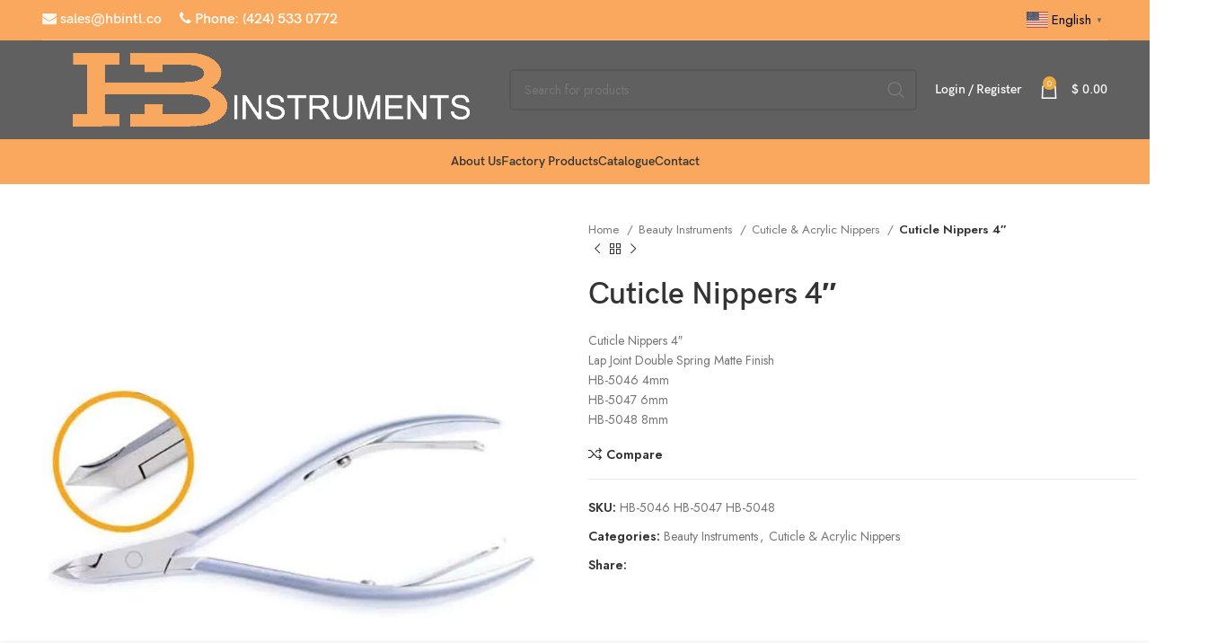

--- FILE ---
content_type: text/html; charset=UTF-8
request_url: https://www.hbintl.co/product/cuticle-nippers-4-16/
body_size: 26316
content:
<!DOCTYPE html>
<html lang="en" prefix="og: https://ogp.me/ns#">
<head>
	<meta charset="UTF-8">
	<link rel="profile" href="https://gmpg.org/xfn/11">
	<link rel="pingback" href="https://www.hbintl.co/xmlrpc.php">

			<script>window.MSInputMethodContext && document.documentMode && document.write('<script src="https://www.hbintl.co/wp-content/themes/woodmart/js/libs/ie11CustomProperties.min.js"><\/script>');</script>
		
<!-- Search Engine Optimization by Rank Math - https://rankmath.com/ -->
<title>Cuticle Nippers 4&quot; - HB INSTRUMENTS</title>
<meta name="description" content="Cuticle Nippers 4&quot; Lap Joint Double Spring Matte Finish HB-5046 4mm HB-5047 6mm HB-5048 8mm"/>
<meta name="robots" content="index, follow, max-snippet:-1, max-video-preview:-1, max-image-preview:large"/>
<link rel="canonical" href="https://www.hbintl.co/product/cuticle-nippers-4-16/" />
<meta property="og:locale" content="en_US" />
<meta property="og:type" content="product" />
<meta property="og:title" content="Cuticle Nippers 4&quot; - HB INSTRUMENTS" />
<meta property="og:description" content="Cuticle Nippers 4&quot; Lap Joint Double Spring Matte Finish HB-5046 4mm HB-5047 6mm HB-5048 8mm" />
<meta property="og:url" content="https://www.hbintl.co/product/cuticle-nippers-4-16/" />
<meta property="og:site_name" content="HB INSTRUMENTS" />
<meta property="og:updated_time" content="2023-10-09T10:41:14+00:00" />
<meta property="og:image" content="https://www.hbintl.co/wp-content/uploads/2023/09/16-1.jpg" />
<meta property="og:image:secure_url" content="https://www.hbintl.co/wp-content/uploads/2023/09/16-1.jpg" />
<meta property="og:image:width" content="800" />
<meta property="og:image:height" content="800" />
<meta property="og:image:alt" content="Cuticle Nippers 4&#8243;" />
<meta property="og:image:type" content="image/jpeg" />
<meta property="product:price:currency" content="USD" />
<meta property="product:availability" content="instock" />
<meta name="twitter:card" content="summary_large_image" />
<meta name="twitter:title" content="Cuticle Nippers 4&quot; - HB INSTRUMENTS" />
<meta name="twitter:description" content="Cuticle Nippers 4&quot; Lap Joint Double Spring Matte Finish HB-5046 4mm HB-5047 6mm HB-5048 8mm" />
<meta name="twitter:image" content="https://www.hbintl.co/wp-content/uploads/2023/09/16-1.jpg" />
<meta name="twitter:label1" content="Price" />
<meta name="twitter:data1" content="&#036;&nbsp;0.00" />
<meta name="twitter:label2" content="Availability" />
<meta name="twitter:data2" content="In stock" />
<script type="application/ld+json" class="rank-math-schema">{"@context":"https://schema.org","@graph":[{"@type":"Organization","@id":"https://www.hbintl.co/#organization","name":"HB INSTRUMENTS","url":"https://www.hbintl.co","logo":{"@type":"ImageObject","@id":"https://www.hbintl.co/#logo","url":"https://www.hbintl.co/wp-content/uploads/2023/02/cropped-LOGO-HB-150x150.png","contentUrl":"https://www.hbintl.co/wp-content/uploads/2023/02/cropped-LOGO-HB-150x150.png","caption":"HB INSTRUMENTS","inLanguage":"en"}},{"@type":"WebSite","@id":"https://www.hbintl.co/#website","url":"https://www.hbintl.co","name":"HB INSTRUMENTS","publisher":{"@id":"https://www.hbintl.co/#organization"},"inLanguage":"en"},{"@type":"ImageObject","@id":"https://www.hbintl.co/wp-content/uploads/2023/09/16-1.jpg","url":"https://www.hbintl.co/wp-content/uploads/2023/09/16-1.jpg","width":"800","height":"800","inLanguage":"en"},{"@type":"ItemPage","@id":"https://www.hbintl.co/product/cuticle-nippers-4-16/#webpage","url":"https://www.hbintl.co/product/cuticle-nippers-4-16/","name":"Cuticle Nippers 4&quot; - HB INSTRUMENTS","datePublished":"2023-09-22T10:34:31+00:00","dateModified":"2023-10-09T10:41:14+00:00","isPartOf":{"@id":"https://www.hbintl.co/#website"},"primaryImageOfPage":{"@id":"https://www.hbintl.co/wp-content/uploads/2023/09/16-1.jpg"},"inLanguage":"en"},{"@type":"Product","name":"Cuticle Nippers 4\" - HB INSTRUMENTS","description":"Cuticle Nippers 4\" Lap Joint Double Spring Matte Finish HB-5046 4mm HB-5047 6mm HB-5048 8mm","sku":"HB-5046 HB-5047 HB-5048","category":"Beauty Instruments","mainEntityOfPage":{"@id":"https://www.hbintl.co/product/cuticle-nippers-4-16/#webpage"},"@id":"https://www.hbintl.co/product/cuticle-nippers-4-16/#richSnippet","image":{"@id":"https://www.hbintl.co/wp-content/uploads/2023/09/16-1.jpg"}}]}</script>
<!-- /Rank Math WordPress SEO plugin -->

<link rel='dns-prefetch' href='//fonts.googleapis.com' />
<link rel="alternate" type="application/rss+xml" title="HB INSTRUMENTS &raquo; Feed" href="https://www.hbintl.co/feed/" />
<link rel="alternate" type="application/rss+xml" title="HB INSTRUMENTS &raquo; Comments Feed" href="https://www.hbintl.co/comments/feed/" />
<link rel="alternate" type="application/rss+xml" title="HB INSTRUMENTS &raquo; Cuticle Nippers 4&#8243; Comments Feed" href="https://www.hbintl.co/product/cuticle-nippers-4-16/feed/" />
<link rel='stylesheet' id='wp-block-library-css' href='https://www.hbintl.co/wp-includes/css/dist/block-library/style.min.css?ver=6.6.4' type='text/css' media='all' />
<style id='safe-svg-svg-icon-style-inline-css' type='text/css'>
.safe-svg-cover{text-align:center}.safe-svg-cover .safe-svg-inside{display:inline-block;max-width:100%}.safe-svg-cover svg{height:100%;max-height:100%;max-width:100%;width:100%}

</style>
<link rel='stylesheet' id='wpzoom-social-icons-block-style-css' href='https://www.hbintl.co/wp-content/plugins/social-icons-widget-by-wpzoom/block/dist/style-wpzoom-social-icons.css?ver=4.2.15' type='text/css' media='all' />
<style id='rank-math-toc-block-style-inline-css' type='text/css'>
.wp-block-rank-math-toc-block nav ol{counter-reset:item}.wp-block-rank-math-toc-block nav ol li{display:block}.wp-block-rank-math-toc-block nav ol li:before{content:counters(item, ".") " ";counter-increment:item}

</style>
<style id='classic-theme-styles-inline-css' type='text/css'>
/*! This file is auto-generated */
.wp-block-button__link{color:#fff;background-color:#32373c;border-radius:9999px;box-shadow:none;text-decoration:none;padding:calc(.667em + 2px) calc(1.333em + 2px);font-size:1.125em}.wp-block-file__button{background:#32373c;color:#fff;text-decoration:none}
</style>
<style id='global-styles-inline-css' type='text/css'>
:root{--wp--preset--aspect-ratio--square: 1;--wp--preset--aspect-ratio--4-3: 4/3;--wp--preset--aspect-ratio--3-4: 3/4;--wp--preset--aspect-ratio--3-2: 3/2;--wp--preset--aspect-ratio--2-3: 2/3;--wp--preset--aspect-ratio--16-9: 16/9;--wp--preset--aspect-ratio--9-16: 9/16;--wp--preset--color--black: #000000;--wp--preset--color--cyan-bluish-gray: #abb8c3;--wp--preset--color--white: #ffffff;--wp--preset--color--pale-pink: #f78da7;--wp--preset--color--vivid-red: #cf2e2e;--wp--preset--color--luminous-vivid-orange: #ff6900;--wp--preset--color--luminous-vivid-amber: #fcb900;--wp--preset--color--light-green-cyan: #7bdcb5;--wp--preset--color--vivid-green-cyan: #00d084;--wp--preset--color--pale-cyan-blue: #8ed1fc;--wp--preset--color--vivid-cyan-blue: #0693e3;--wp--preset--color--vivid-purple: #9b51e0;--wp--preset--gradient--vivid-cyan-blue-to-vivid-purple: linear-gradient(135deg,rgba(6,147,227,1) 0%,rgb(155,81,224) 100%);--wp--preset--gradient--light-green-cyan-to-vivid-green-cyan: linear-gradient(135deg,rgb(122,220,180) 0%,rgb(0,208,130) 100%);--wp--preset--gradient--luminous-vivid-amber-to-luminous-vivid-orange: linear-gradient(135deg,rgba(252,185,0,1) 0%,rgba(255,105,0,1) 100%);--wp--preset--gradient--luminous-vivid-orange-to-vivid-red: linear-gradient(135deg,rgba(255,105,0,1) 0%,rgb(207,46,46) 100%);--wp--preset--gradient--very-light-gray-to-cyan-bluish-gray: linear-gradient(135deg,rgb(238,238,238) 0%,rgb(169,184,195) 100%);--wp--preset--gradient--cool-to-warm-spectrum: linear-gradient(135deg,rgb(74,234,220) 0%,rgb(151,120,209) 20%,rgb(207,42,186) 40%,rgb(238,44,130) 60%,rgb(251,105,98) 80%,rgb(254,248,76) 100%);--wp--preset--gradient--blush-light-purple: linear-gradient(135deg,rgb(255,206,236) 0%,rgb(152,150,240) 100%);--wp--preset--gradient--blush-bordeaux: linear-gradient(135deg,rgb(254,205,165) 0%,rgb(254,45,45) 50%,rgb(107,0,62) 100%);--wp--preset--gradient--luminous-dusk: linear-gradient(135deg,rgb(255,203,112) 0%,rgb(199,81,192) 50%,rgb(65,88,208) 100%);--wp--preset--gradient--pale-ocean: linear-gradient(135deg,rgb(255,245,203) 0%,rgb(182,227,212) 50%,rgb(51,167,181) 100%);--wp--preset--gradient--electric-grass: linear-gradient(135deg,rgb(202,248,128) 0%,rgb(113,206,126) 100%);--wp--preset--gradient--midnight: linear-gradient(135deg,rgb(2,3,129) 0%,rgb(40,116,252) 100%);--wp--preset--font-size--small: 13px;--wp--preset--font-size--medium: 20px;--wp--preset--font-size--large: 36px;--wp--preset--font-size--x-large: 42px;--wp--preset--spacing--20: 0.44rem;--wp--preset--spacing--30: 0.67rem;--wp--preset--spacing--40: 1rem;--wp--preset--spacing--50: 1.5rem;--wp--preset--spacing--60: 2.25rem;--wp--preset--spacing--70: 3.38rem;--wp--preset--spacing--80: 5.06rem;--wp--preset--shadow--natural: 6px 6px 9px rgba(0, 0, 0, 0.2);--wp--preset--shadow--deep: 12px 12px 50px rgba(0, 0, 0, 0.4);--wp--preset--shadow--sharp: 6px 6px 0px rgba(0, 0, 0, 0.2);--wp--preset--shadow--outlined: 6px 6px 0px -3px rgba(255, 255, 255, 1), 6px 6px rgba(0, 0, 0, 1);--wp--preset--shadow--crisp: 6px 6px 0px rgba(0, 0, 0, 1);}:where(.is-layout-flex){gap: 0.5em;}:where(.is-layout-grid){gap: 0.5em;}body .is-layout-flex{display: flex;}.is-layout-flex{flex-wrap: wrap;align-items: center;}.is-layout-flex > :is(*, div){margin: 0;}body .is-layout-grid{display: grid;}.is-layout-grid > :is(*, div){margin: 0;}:where(.wp-block-columns.is-layout-flex){gap: 2em;}:where(.wp-block-columns.is-layout-grid){gap: 2em;}:where(.wp-block-post-template.is-layout-flex){gap: 1.25em;}:where(.wp-block-post-template.is-layout-grid){gap: 1.25em;}.has-black-color{color: var(--wp--preset--color--black) !important;}.has-cyan-bluish-gray-color{color: var(--wp--preset--color--cyan-bluish-gray) !important;}.has-white-color{color: var(--wp--preset--color--white) !important;}.has-pale-pink-color{color: var(--wp--preset--color--pale-pink) !important;}.has-vivid-red-color{color: var(--wp--preset--color--vivid-red) !important;}.has-luminous-vivid-orange-color{color: var(--wp--preset--color--luminous-vivid-orange) !important;}.has-luminous-vivid-amber-color{color: var(--wp--preset--color--luminous-vivid-amber) !important;}.has-light-green-cyan-color{color: var(--wp--preset--color--light-green-cyan) !important;}.has-vivid-green-cyan-color{color: var(--wp--preset--color--vivid-green-cyan) !important;}.has-pale-cyan-blue-color{color: var(--wp--preset--color--pale-cyan-blue) !important;}.has-vivid-cyan-blue-color{color: var(--wp--preset--color--vivid-cyan-blue) !important;}.has-vivid-purple-color{color: var(--wp--preset--color--vivid-purple) !important;}.has-black-background-color{background-color: var(--wp--preset--color--black) !important;}.has-cyan-bluish-gray-background-color{background-color: var(--wp--preset--color--cyan-bluish-gray) !important;}.has-white-background-color{background-color: var(--wp--preset--color--white) !important;}.has-pale-pink-background-color{background-color: var(--wp--preset--color--pale-pink) !important;}.has-vivid-red-background-color{background-color: var(--wp--preset--color--vivid-red) !important;}.has-luminous-vivid-orange-background-color{background-color: var(--wp--preset--color--luminous-vivid-orange) !important;}.has-luminous-vivid-amber-background-color{background-color: var(--wp--preset--color--luminous-vivid-amber) !important;}.has-light-green-cyan-background-color{background-color: var(--wp--preset--color--light-green-cyan) !important;}.has-vivid-green-cyan-background-color{background-color: var(--wp--preset--color--vivid-green-cyan) !important;}.has-pale-cyan-blue-background-color{background-color: var(--wp--preset--color--pale-cyan-blue) !important;}.has-vivid-cyan-blue-background-color{background-color: var(--wp--preset--color--vivid-cyan-blue) !important;}.has-vivid-purple-background-color{background-color: var(--wp--preset--color--vivid-purple) !important;}.has-black-border-color{border-color: var(--wp--preset--color--black) !important;}.has-cyan-bluish-gray-border-color{border-color: var(--wp--preset--color--cyan-bluish-gray) !important;}.has-white-border-color{border-color: var(--wp--preset--color--white) !important;}.has-pale-pink-border-color{border-color: var(--wp--preset--color--pale-pink) !important;}.has-vivid-red-border-color{border-color: var(--wp--preset--color--vivid-red) !important;}.has-luminous-vivid-orange-border-color{border-color: var(--wp--preset--color--luminous-vivid-orange) !important;}.has-luminous-vivid-amber-border-color{border-color: var(--wp--preset--color--luminous-vivid-amber) !important;}.has-light-green-cyan-border-color{border-color: var(--wp--preset--color--light-green-cyan) !important;}.has-vivid-green-cyan-border-color{border-color: var(--wp--preset--color--vivid-green-cyan) !important;}.has-pale-cyan-blue-border-color{border-color: var(--wp--preset--color--pale-cyan-blue) !important;}.has-vivid-cyan-blue-border-color{border-color: var(--wp--preset--color--vivid-cyan-blue) !important;}.has-vivid-purple-border-color{border-color: var(--wp--preset--color--vivid-purple) !important;}.has-vivid-cyan-blue-to-vivid-purple-gradient-background{background: var(--wp--preset--gradient--vivid-cyan-blue-to-vivid-purple) !important;}.has-light-green-cyan-to-vivid-green-cyan-gradient-background{background: var(--wp--preset--gradient--light-green-cyan-to-vivid-green-cyan) !important;}.has-luminous-vivid-amber-to-luminous-vivid-orange-gradient-background{background: var(--wp--preset--gradient--luminous-vivid-amber-to-luminous-vivid-orange) !important;}.has-luminous-vivid-orange-to-vivid-red-gradient-background{background: var(--wp--preset--gradient--luminous-vivid-orange-to-vivid-red) !important;}.has-very-light-gray-to-cyan-bluish-gray-gradient-background{background: var(--wp--preset--gradient--very-light-gray-to-cyan-bluish-gray) !important;}.has-cool-to-warm-spectrum-gradient-background{background: var(--wp--preset--gradient--cool-to-warm-spectrum) !important;}.has-blush-light-purple-gradient-background{background: var(--wp--preset--gradient--blush-light-purple) !important;}.has-blush-bordeaux-gradient-background{background: var(--wp--preset--gradient--blush-bordeaux) !important;}.has-luminous-dusk-gradient-background{background: var(--wp--preset--gradient--luminous-dusk) !important;}.has-pale-ocean-gradient-background{background: var(--wp--preset--gradient--pale-ocean) !important;}.has-electric-grass-gradient-background{background: var(--wp--preset--gradient--electric-grass) !important;}.has-midnight-gradient-background{background: var(--wp--preset--gradient--midnight) !important;}.has-small-font-size{font-size: var(--wp--preset--font-size--small) !important;}.has-medium-font-size{font-size: var(--wp--preset--font-size--medium) !important;}.has-large-font-size{font-size: var(--wp--preset--font-size--large) !important;}.has-x-large-font-size{font-size: var(--wp--preset--font-size--x-large) !important;}
:where(.wp-block-post-template.is-layout-flex){gap: 1.25em;}:where(.wp-block-post-template.is-layout-grid){gap: 1.25em;}
:where(.wp-block-columns.is-layout-flex){gap: 2em;}:where(.wp-block-columns.is-layout-grid){gap: 2em;}
:root :where(.wp-block-pullquote){font-size: 1.5em;line-height: 1.6;}
</style>
<style id='woocommerce-inline-inline-css' type='text/css'>
.woocommerce form .form-row .required { visibility: visible; }
</style>
<link rel='stylesheet' id='wp-components-css' href='https://www.hbintl.co/wp-includes/css/dist/components/style.min.css?ver=6.6.4' type='text/css' media='all' />
<link rel='stylesheet' id='godaddy-styles-css' href='https://www.hbintl.co/wp-content/plugins/coblocks/includes/Dependencies/GoDaddy/Styles/build/latest.css?ver=2.0.2' type='text/css' media='all' />
<link rel='stylesheet' id='gateway-css' href='https://www.hbintl.co/wp-content/plugins/woocommerce-paypal-payments/modules/ppcp-button/assets/css/gateway.css?ver=2.4.3' type='text/css' media='all' />
<link rel='stylesheet' id='dflip-style-css' href='https://www.hbintl.co/wp-content/plugins/3d-flipbook-dflip-lite/assets/css/dflip.min.css?ver=2.0.86' type='text/css' media='all' />
<link rel='stylesheet' id='wpzoom-social-icons-socicon-css' href='https://www.hbintl.co/wp-content/plugins/social-icons-widget-by-wpzoom/assets/css/wpzoom-socicon.css?ver=1704977914' type='text/css' media='all' />
<link rel='stylesheet' id='wpzoom-social-icons-genericons-css' href='https://www.hbintl.co/wp-content/plugins/social-icons-widget-by-wpzoom/assets/css/genericons.css?ver=1704977914' type='text/css' media='all' />
<link rel='stylesheet' id='wpzoom-social-icons-academicons-css' href='https://www.hbintl.co/wp-content/plugins/social-icons-widget-by-wpzoom/assets/css/academicons.min.css?ver=1704977914' type='text/css' media='all' />
<link rel='stylesheet' id='wpzoom-social-icons-font-awesome-3-css' href='https://www.hbintl.co/wp-content/plugins/social-icons-widget-by-wpzoom/assets/css/font-awesome-3.min.css?ver=1704977914' type='text/css' media='all' />
<link rel='stylesheet' id='dashicons-css' href='https://www.hbintl.co/wp-includes/css/dashicons.min.css?ver=6.6.4' type='text/css' media='all' />
<link rel='stylesheet' id='wpzoom-social-icons-styles-css' href='https://www.hbintl.co/wp-content/plugins/social-icons-widget-by-wpzoom/assets/css/wpzoom-social-icons-styles.css?ver=1704977914' type='text/css' media='all' />
<link rel='preload' as='font'  id='wpzoom-social-icons-font-academicons-woff2-css' href='https://www.hbintl.co/wp-content/plugins/social-icons-widget-by-wpzoom/assets/font/academicons.woff2?v=1.9.2'  type='font/woff2' crossorigin />
<link rel='preload' as='font'  id='wpzoom-social-icons-font-fontawesome-3-woff2-css' href='https://www.hbintl.co/wp-content/plugins/social-icons-widget-by-wpzoom/assets/font/fontawesome-webfont.woff2?v=4.7.0'  type='font/woff2' crossorigin />
<link rel='preload' as='font'  id='wpzoom-social-icons-font-genericons-woff-css' href='https://www.hbintl.co/wp-content/plugins/social-icons-widget-by-wpzoom/assets/font/Genericons.woff'  type='font/woff' crossorigin />
<link rel='preload' as='font'  id='wpzoom-social-icons-font-socicon-woff2-css' href='https://www.hbintl.co/wp-content/plugins/social-icons-widget-by-wpzoom/assets/font/socicon.woff2?v=4.2.15'  type='font/woff2' crossorigin />
<link rel='stylesheet' id='js_composer_front-css' href='https://www.hbintl.co/wp-content/plugins/js_composer/assets/css/js_composer.min.css?ver=7.0' type='text/css' media='all' />
<link rel='stylesheet' id='bootstrap-css' href='https://www.hbintl.co/wp-content/themes/woodmart/css/bootstrap-light.min.css?ver=7.2.3' type='text/css' media='all' />
<link rel='stylesheet' id='woodmart-style-css' href='https://www.hbintl.co/wp-content/themes/woodmart/css/parts/base.min.css?ver=7.2.3' type='text/css' media='all' />
<link rel='stylesheet' id='wd-widget-product-cat-css' href='https://www.hbintl.co/wp-content/themes/woodmart/css/parts/woo-widget-product-cat.min.css?ver=7.2.3' type='text/css' media='all' />
<link rel='stylesheet' id='wd-wp-gutenberg-css' href='https://www.hbintl.co/wp-content/themes/woodmart/css/parts/wp-gutenberg.min.css?ver=7.2.3' type='text/css' media='all' />
<link rel='stylesheet' id='wd-wpcf7-css' href='https://www.hbintl.co/wp-content/themes/woodmart/css/parts/int-wpcf7.min.css?ver=7.2.3' type='text/css' media='all' />
<link rel='stylesheet' id='wd-revolution-slider-css' href='https://www.hbintl.co/wp-content/themes/woodmart/css/parts/int-rev-slider.min.css?ver=7.2.3' type='text/css' media='all' />
<link rel='stylesheet' id='wd-woo-paypal-payments-css' href='https://www.hbintl.co/wp-content/themes/woodmart/css/parts/int-woo-paypal-payments.min.css?ver=7.2.3' type='text/css' media='all' />
<link rel='stylesheet' id='wd-wpbakery-base-css' href='https://www.hbintl.co/wp-content/themes/woodmart/css/parts/int-wpb-base.min.css?ver=7.2.3' type='text/css' media='all' />
<link rel='stylesheet' id='wd-wpbakery-base-deprecated-css' href='https://www.hbintl.co/wp-content/themes/woodmart/css/parts/int-wpb-base-deprecated.min.css?ver=7.2.3' type='text/css' media='all' />
<link rel='stylesheet' id='wd-woocommerce-base-css' href='https://www.hbintl.co/wp-content/themes/woodmart/css/parts/woocommerce-base.min.css?ver=7.2.3' type='text/css' media='all' />
<link rel='stylesheet' id='wd-mod-star-rating-css' href='https://www.hbintl.co/wp-content/themes/woodmart/css/parts/mod-star-rating.min.css?ver=7.2.3' type='text/css' media='all' />
<link rel='stylesheet' id='wd-woo-el-track-order-css' href='https://www.hbintl.co/wp-content/themes/woodmart/css/parts/woo-el-track-order.min.css?ver=7.2.3' type='text/css' media='all' />
<link rel='stylesheet' id='wd-woo-gutenberg-css' href='https://www.hbintl.co/wp-content/themes/woodmart/css/parts/woo-gutenberg.min.css?ver=7.2.3' type='text/css' media='all' />
<link rel='stylesheet' id='wd-woo-mod-quantity-css' href='https://www.hbintl.co/wp-content/themes/woodmart/css/parts/woo-mod-quantity.min.css?ver=7.2.3' type='text/css' media='all' />
<link rel='stylesheet' id='wd-woo-single-prod-el-base-css' href='https://www.hbintl.co/wp-content/themes/woodmart/css/parts/woo-single-prod-el-base.min.css?ver=7.2.3' type='text/css' media='all' />
<link rel='stylesheet' id='wd-woo-mod-stock-status-css' href='https://www.hbintl.co/wp-content/themes/woodmart/css/parts/woo-mod-stock-status.min.css?ver=7.2.3' type='text/css' media='all' />
<link rel='stylesheet' id='wd-woo-mod-shop-attributes-css' href='https://www.hbintl.co/wp-content/themes/woodmart/css/parts/woo-mod-shop-attributes.min.css?ver=7.2.3' type='text/css' media='all' />
<link rel='stylesheet' id='wd-header-base-css' href='https://www.hbintl.co/wp-content/themes/woodmart/css/parts/header-base.min.css?ver=7.2.3' type='text/css' media='all' />
<link rel='stylesheet' id='wd-mod-tools-css' href='https://www.hbintl.co/wp-content/themes/woodmart/css/parts/mod-tools.min.css?ver=7.2.3' type='text/css' media='all' />
<link rel='stylesheet' id='wd-header-elements-base-css' href='https://www.hbintl.co/wp-content/themes/woodmart/css/parts/header-el-base.min.css?ver=7.2.3' type='text/css' media='all' />
<link rel='stylesheet' id='wd-header-search-css' href='https://www.hbintl.co/wp-content/themes/woodmart/css/parts/header-el-search.min.css?ver=7.2.3' type='text/css' media='all' />
<link rel='stylesheet' id='wd-header-search-form-css' href='https://www.hbintl.co/wp-content/themes/woodmart/css/parts/header-el-search-form.min.css?ver=7.2.3' type='text/css' media='all' />
<link rel='stylesheet' id='wd-wd-search-form-css' href='https://www.hbintl.co/wp-content/themes/woodmart/css/parts/wd-search-form.min.css?ver=7.2.3' type='text/css' media='all' />
<link rel='stylesheet' id='wd-header-my-account-dropdown-css' href='https://www.hbintl.co/wp-content/themes/woodmart/css/parts/header-el-my-account-dropdown.min.css?ver=7.2.3' type='text/css' media='all' />
<link rel='stylesheet' id='wd-woo-mod-login-form-css' href='https://www.hbintl.co/wp-content/themes/woodmart/css/parts/woo-mod-login-form.min.css?ver=7.2.3' type='text/css' media='all' />
<link rel='stylesheet' id='wd-header-my-account-css' href='https://www.hbintl.co/wp-content/themes/woodmart/css/parts/header-el-my-account.min.css?ver=7.2.3' type='text/css' media='all' />
<link rel='stylesheet' id='wd-header-cart-side-css' href='https://www.hbintl.co/wp-content/themes/woodmart/css/parts/header-el-cart-side.min.css?ver=7.2.3' type='text/css' media='all' />
<link rel='stylesheet' id='wd-header-cart-css' href='https://www.hbintl.co/wp-content/themes/woodmart/css/parts/header-el-cart.min.css?ver=7.2.3' type='text/css' media='all' />
<link rel='stylesheet' id='wd-widget-shopping-cart-css' href='https://www.hbintl.co/wp-content/themes/woodmart/css/parts/woo-widget-shopping-cart.min.css?ver=7.2.3' type='text/css' media='all' />
<link rel='stylesheet' id='wd-widget-product-list-css' href='https://www.hbintl.co/wp-content/themes/woodmart/css/parts/woo-widget-product-list.min.css?ver=7.2.3' type='text/css' media='all' />
<link rel='stylesheet' id='wd-page-title-css' href='https://www.hbintl.co/wp-content/themes/woodmart/css/parts/page-title.min.css?ver=7.2.3' type='text/css' media='all' />
<link rel='stylesheet' id='wd-woo-single-prod-predefined-css' href='https://www.hbintl.co/wp-content/themes/woodmart/css/parts/woo-single-prod-predefined.min.css?ver=7.2.3' type='text/css' media='all' />
<link rel='stylesheet' id='wd-woo-single-prod-and-quick-view-predefined-css' href='https://www.hbintl.co/wp-content/themes/woodmart/css/parts/woo-single-prod-and-quick-view-predefined.min.css?ver=7.2.3' type='text/css' media='all' />
<link rel='stylesheet' id='wd-woo-single-prod-el-tabs-predefined-css' href='https://www.hbintl.co/wp-content/themes/woodmart/css/parts/woo-single-prod-el-tabs-predefined.min.css?ver=7.2.3' type='text/css' media='all' />
<link rel='stylesheet' id='wd-woo-single-prod-el-gallery-css' href='https://www.hbintl.co/wp-content/themes/woodmart/css/parts/woo-single-prod-el-gallery.min.css?ver=7.2.3' type='text/css' media='all' />
<link rel='stylesheet' id='wd-woo-single-prod-el-gallery-opt-thumb-left-css' href='https://www.hbintl.co/wp-content/themes/woodmart/css/parts/woo-single-prod-el-gallery-opt-thumb-left.min.css?ver=7.2.3' type='text/css' media='all' />
<link rel='stylesheet' id='wd-owl-carousel-css' href='https://www.hbintl.co/wp-content/themes/woodmart/css/parts/lib-owl-carousel.min.css?ver=7.2.3' type='text/css' media='all' />
<link rel='stylesheet' id='wd-photoswipe-css' href='https://www.hbintl.co/wp-content/themes/woodmart/css/parts/lib-photoswipe.min.css?ver=7.2.3' type='text/css' media='all' />
<link rel='stylesheet' id='wd-woo-single-prod-el-navigation-css' href='https://www.hbintl.co/wp-content/themes/woodmart/css/parts/woo-single-prod-el-navigation.min.css?ver=7.2.3' type='text/css' media='all' />
<link rel='stylesheet' id='wd-social-icons-css' href='https://www.hbintl.co/wp-content/themes/woodmart/css/parts/el-social-icons.min.css?ver=7.2.3' type='text/css' media='all' />
<link rel='stylesheet' id='wd-tabs-css' href='https://www.hbintl.co/wp-content/themes/woodmart/css/parts/el-tabs.min.css?ver=7.2.3' type='text/css' media='all' />
<link rel='stylesheet' id='wd-woo-single-prod-el-tabs-opt-layout-tabs-css' href='https://www.hbintl.co/wp-content/themes/woodmart/css/parts/woo-single-prod-el-tabs-opt-layout-tabs.min.css?ver=7.2.3' type='text/css' media='all' />
<link rel='stylesheet' id='wd-accordion-css' href='https://www.hbintl.co/wp-content/themes/woodmart/css/parts/el-accordion.min.css?ver=7.2.3' type='text/css' media='all' />
<link rel='stylesheet' id='wd-woo-single-prod-el-reviews-css' href='https://www.hbintl.co/wp-content/themes/woodmart/css/parts/woo-single-prod-el-reviews.min.css?ver=7.2.3' type='text/css' media='all' />
<link rel='stylesheet' id='wd-woo-single-prod-el-reviews-style-1-css' href='https://www.hbintl.co/wp-content/themes/woodmart/css/parts/woo-single-prod-el-reviews-style-1.min.css?ver=7.2.3' type='text/css' media='all' />
<link rel='stylesheet' id='wd-mod-comments-css' href='https://www.hbintl.co/wp-content/themes/woodmart/css/parts/mod-comments.min.css?ver=7.2.3' type='text/css' media='all' />
<link rel='stylesheet' id='wd-product-loop-css' href='https://www.hbintl.co/wp-content/themes/woodmart/css/parts/woo-product-loop.min.css?ver=7.2.3' type='text/css' media='all' />
<link rel='stylesheet' id='wd-product-loop-quick-css' href='https://www.hbintl.co/wp-content/themes/woodmart/css/parts/woo-product-loop-quick.min.css?ver=7.2.3' type='text/css' media='all' />
<link rel='stylesheet' id='wd-woo-mod-add-btn-replace-css' href='https://www.hbintl.co/wp-content/themes/woodmart/css/parts/woo-mod-add-btn-replace.min.css?ver=7.2.3' type='text/css' media='all' />
<link rel='stylesheet' id='wd-woo-mod-swatches-base-css' href='https://www.hbintl.co/wp-content/themes/woodmart/css/parts/woo-mod-swatches-base.min.css?ver=7.2.3' type='text/css' media='all' />
<link rel='stylesheet' id='wd-mfp-popup-css' href='https://www.hbintl.co/wp-content/themes/woodmart/css/parts/lib-magnific-popup.min.css?ver=7.2.3' type='text/css' media='all' />
<link rel='stylesheet' id='wd-woo-mod-product-labels-css' href='https://www.hbintl.co/wp-content/themes/woodmart/css/parts/woo-mod-product-labels.min.css?ver=7.2.3' type='text/css' media='all' />
<link rel='stylesheet' id='wd-woo-mod-product-labels-round-css' href='https://www.hbintl.co/wp-content/themes/woodmart/css/parts/woo-mod-product-labels-round.min.css?ver=7.2.3' type='text/css' media='all' />
<link rel='stylesheet' id='wd-widget-collapse-css' href='https://www.hbintl.co/wp-content/themes/woodmart/css/parts/opt-widget-collapse.min.css?ver=7.2.3' type='text/css' media='all' />
<link rel='stylesheet' id='wd-footer-base-css' href='https://www.hbintl.co/wp-content/themes/woodmart/css/parts/footer-base.min.css?ver=7.2.3' type='text/css' media='all' />
<link rel='stylesheet' id='wd-scroll-top-css' href='https://www.hbintl.co/wp-content/themes/woodmart/css/parts/opt-scrolltotop.min.css?ver=7.2.3' type='text/css' media='all' />
<link rel='stylesheet' id='wd-wd-search-results-css' href='https://www.hbintl.co/wp-content/themes/woodmart/css/parts/wd-search-results.min.css?ver=7.2.3' type='text/css' media='all' />
<link rel='stylesheet' id='wd-cookies-popup-css' href='https://www.hbintl.co/wp-content/themes/woodmart/css/parts/opt-cookies.min.css?ver=7.2.3' type='text/css' media='all' />
<link rel='stylesheet' id='wd-sticky-add-to-cart-css' href='https://www.hbintl.co/wp-content/themes/woodmart/css/parts/woo-opt-sticky-add-to-cart.min.css?ver=7.2.3' type='text/css' media='all' />
<link rel='stylesheet' id='wd-header-search-fullscreen-css' href='https://www.hbintl.co/wp-content/themes/woodmart/css/parts/header-el-search-fullscreen-general.min.css?ver=7.2.3' type='text/css' media='all' />
<link rel='stylesheet' id='wd-header-search-fullscreen-2-css' href='https://www.hbintl.co/wp-content/themes/woodmart/css/parts/header-el-search-fullscreen-2.min.css?ver=7.2.3' type='text/css' media='all' />
<link rel='stylesheet' id='wd-header-search-fullscreen-1-css' href='https://www.hbintl.co/wp-content/themes/woodmart/css/parts/header-el-search-fullscreen-1.min.css?ver=7.2.3' type='text/css' media='all' />
<link rel='stylesheet' id='xts-style-header_548880-css' href='https://www.hbintl.co/wp-content/uploads/2024/08/xts-header_548880-1722584534.css?ver=7.2.3' type='text/css' media='all' />
<link rel='stylesheet' id='xts-style-theme_settings_default-css' href='https://www.hbintl.co/wp-content/uploads/2024/05/xts-theme_settings_default-1716538991.css?ver=7.2.3' type='text/css' media='all' />
<link rel='stylesheet' id='xts-google-fonts-css' href='https://fonts.googleapis.com/css?family=Jost%3A400%2C600%2C700&#038;ver=7.2.3' type='text/css' media='all' />
<script type="text/javascript" src="https://www.hbintl.co/wp-includes/js/jquery/jquery.min.js?ver=3.7.1" id="jquery-core-js"></script>
<script type="text/javascript" src="https://www.hbintl.co/wp-includes/js/jquery/jquery-migrate.min.js?ver=3.4.1" id="jquery-migrate-js"></script>
<script type="text/javascript" src="https://www.hbintl.co/wp-content/plugins/woocommerce/assets/js/jquery-blockui/jquery.blockUI.min.js?ver=2.7.0-wc.8.4.0" id="jquery-blockui-js" data-wp-strategy="defer"></script>
<script type="text/javascript" id="wc-add-to-cart-js-extra">
/* <![CDATA[ */
var wc_add_to_cart_params = {"ajax_url":"\/wp-admin\/admin-ajax.php","wc_ajax_url":"\/?wc-ajax=%%endpoint%%","i18n_view_cart":"View cart","cart_url":"https:\/\/www.hbintl.co\/my-cart\/","is_cart":"","cart_redirect_after_add":"no"};
/* ]]> */
</script>
<script type="text/javascript" src="https://www.hbintl.co/wp-content/plugins/woocommerce/assets/js/frontend/add-to-cart.min.js?ver=8.4.0" id="wc-add-to-cart-js" data-wp-strategy="defer"></script>
<script type="text/javascript" src="https://www.hbintl.co/wp-content/plugins/woocommerce/assets/js/zoom/jquery.zoom.min.js?ver=1.7.21-wc.8.4.0" id="zoom-js" defer="defer" data-wp-strategy="defer"></script>
<script type="text/javascript" id="wc-single-product-js-extra">
/* <![CDATA[ */
var wc_single_product_params = {"i18n_required_rating_text":"Please select a rating","review_rating_required":"yes","flexslider":{"rtl":false,"animation":"slide","smoothHeight":true,"directionNav":false,"controlNav":"thumbnails","slideshow":false,"animationSpeed":500,"animationLoop":false,"allowOneSlide":false},"zoom_enabled":"","zoom_options":[],"photoswipe_enabled":"","photoswipe_options":{"shareEl":false,"closeOnScroll":false,"history":false,"hideAnimationDuration":0,"showAnimationDuration":0},"flexslider_enabled":""};
/* ]]> */
</script>
<script type="text/javascript" src="https://www.hbintl.co/wp-content/plugins/woocommerce/assets/js/frontend/single-product.min.js?ver=8.4.0" id="wc-single-product-js" defer="defer" data-wp-strategy="defer"></script>
<script type="text/javascript" src="https://www.hbintl.co/wp-content/plugins/woocommerce/assets/js/js-cookie/js.cookie.min.js?ver=2.1.4-wc.8.4.0" id="js-cookie-js" defer="defer" data-wp-strategy="defer"></script>
<script type="text/javascript" id="woocommerce-js-extra">
/* <![CDATA[ */
var woocommerce_params = {"ajax_url":"\/wp-admin\/admin-ajax.php","wc_ajax_url":"\/?wc-ajax=%%endpoint%%"};
/* ]]> */
</script>
<script type="text/javascript" src="https://www.hbintl.co/wp-content/plugins/woocommerce/assets/js/frontend/woocommerce.min.js?ver=8.4.0" id="woocommerce-js" defer="defer" data-wp-strategy="defer"></script>
<script type="text/javascript" src="https://www.hbintl.co/wp-content/plugins/js_composer/assets/js/vendors/woocommerce-add-to-cart.js?ver=7.0" id="vc_woocommerce-add-to-cart-js-js"></script>
<script type="text/javascript" src="https://www.hbintl.co/wp-content/themes/woodmart/js/libs/device.min.js?ver=7.2.3" id="wd-device-library-js"></script>
<script></script><link rel="https://api.w.org/" href="https://www.hbintl.co/wp-json/" /><link rel="alternate" title="JSON" type="application/json" href="https://www.hbintl.co/wp-json/wp/v2/product/918" /><link rel="EditURI" type="application/rsd+xml" title="RSD" href="https://www.hbintl.co/xmlrpc.php?rsd" />
<meta name="generator" content="WordPress 6.6.4" />
<link rel='shortlink' href='https://www.hbintl.co/?p=918' />
<link rel="alternate" title="oEmbed (JSON)" type="application/json+oembed" href="https://www.hbintl.co/wp-json/oembed/1.0/embed?url=https%3A%2F%2Fwww.hbintl.co%2Fproduct%2Fcuticle-nippers-4-16%2F" />
<link rel="alternate" title="oEmbed (XML)" type="text/xml+oembed" href="https://www.hbintl.co/wp-json/oembed/1.0/embed?url=https%3A%2F%2Fwww.hbintl.co%2Fproduct%2Fcuticle-nippers-4-16%2F&#038;format=xml" />
        <style>
             .wsppc_div_block {
				display: inline-block;
				width: 100%;
				margin-top: 10px;
			}
			.wsppc_div_block.wsppc_product_summary_text {
				display: inline-block;
				width: 100%;
			}
			.woocommerce_product_thumbnails {
				display: inline-block;
			}
			
        </style>
    					<meta name="viewport" content="width=device-width, initial-scale=1.0, maximum-scale=1.0, user-scalable=no">
										<noscript><style>.woocommerce-product-gallery{ opacity: 1 !important; }</style></noscript>
	<script data-cfasync="false"> var dFlipLocation = "https://www.hbintl.co/wp-content/plugins/3d-flipbook-dflip-lite/assets/"; var dFlipWPGlobal = {"text":{"toggleSound":"Turn on\/off Sound","toggleThumbnails":"Toggle Thumbnails","toggleOutline":"Toggle Outline\/Bookmark","previousPage":"Previous Page","nextPage":"Next Page","toggleFullscreen":"Toggle Fullscreen","zoomIn":"Zoom In","zoomOut":"Zoom Out","toggleHelp":"Toggle Help","singlePageMode":"Single Page Mode","doublePageMode":"Double Page Mode","downloadPDFFile":"Download PDF File","gotoFirstPage":"Goto First Page","gotoLastPage":"Goto Last Page","share":"Share","mailSubject":"I wanted you to see this FlipBook","mailBody":"Check out this site {{url}}","loading":"DearFlip: Loading "},"moreControls":"download,pageMode,startPage,endPage,sound","hideControls":"","scrollWheel":"false","backgroundColor":"#777","backgroundImage":"","height":"auto","paddingLeft":"20","paddingRight":"20","controlsPosition":"bottom","duration":800,"soundEnable":"true","enableDownload":"true","enableAnnotation":false,"enableAnalytics":"false","webgl":"true","hard":"none","maxTextureSize":"1600","rangeChunkSize":"524288","zoomRatio":1.5,"stiffness":3,"pageMode":"0","singlePageMode":"0","pageSize":"0","autoPlay":"false","autoPlayDuration":5000,"autoPlayStart":"false","linkTarget":"2","sharePrefix":"dearflip-"};</script><meta name="generator" content="Powered by WPBakery Page Builder - drag and drop page builder for WordPress."/>
<meta name="generator" content="Powered by Slider Revolution 6.6.16 - responsive, Mobile-Friendly Slider Plugin for WordPress with comfortable drag and drop interface." />
<link rel="icon" href="https://www.hbintl.co/wp-content/uploads/2023/02/LOGO-HB-INST-3.png" sizes="32x32" />
<link rel="icon" href="https://www.hbintl.co/wp-content/uploads/2023/02/LOGO-HB-INST-3.png" sizes="192x192" />
<link rel="apple-touch-icon" href="https://www.hbintl.co/wp-content/uploads/2023/02/LOGO-HB-INST-3.png" />
<meta name="msapplication-TileImage" content="https://www.hbintl.co/wp-content/uploads/2023/02/LOGO-HB-INST-3.png" />
<script>function setREVStartSize(e){
			//window.requestAnimationFrame(function() {
				window.RSIW = window.RSIW===undefined ? window.innerWidth : window.RSIW;
				window.RSIH = window.RSIH===undefined ? window.innerHeight : window.RSIH;
				try {
					var pw = document.getElementById(e.c).parentNode.offsetWidth,
						newh;
					pw = pw===0 || isNaN(pw) || (e.l=="fullwidth" || e.layout=="fullwidth") ? window.RSIW : pw;
					e.tabw = e.tabw===undefined ? 0 : parseInt(e.tabw);
					e.thumbw = e.thumbw===undefined ? 0 : parseInt(e.thumbw);
					e.tabh = e.tabh===undefined ? 0 : parseInt(e.tabh);
					e.thumbh = e.thumbh===undefined ? 0 : parseInt(e.thumbh);
					e.tabhide = e.tabhide===undefined ? 0 : parseInt(e.tabhide);
					e.thumbhide = e.thumbhide===undefined ? 0 : parseInt(e.thumbhide);
					e.mh = e.mh===undefined || e.mh=="" || e.mh==="auto" ? 0 : parseInt(e.mh,0);
					if(e.layout==="fullscreen" || e.l==="fullscreen")
						newh = Math.max(e.mh,window.RSIH);
					else{
						e.gw = Array.isArray(e.gw) ? e.gw : [e.gw];
						for (var i in e.rl) if (e.gw[i]===undefined || e.gw[i]===0) e.gw[i] = e.gw[i-1];
						e.gh = e.el===undefined || e.el==="" || (Array.isArray(e.el) && e.el.length==0)? e.gh : e.el;
						e.gh = Array.isArray(e.gh) ? e.gh : [e.gh];
						for (var i in e.rl) if (e.gh[i]===undefined || e.gh[i]===0) e.gh[i] = e.gh[i-1];
											
						var nl = new Array(e.rl.length),
							ix = 0,
							sl;
						e.tabw = e.tabhide>=pw ? 0 : e.tabw;
						e.thumbw = e.thumbhide>=pw ? 0 : e.thumbw;
						e.tabh = e.tabhide>=pw ? 0 : e.tabh;
						e.thumbh = e.thumbhide>=pw ? 0 : e.thumbh;
						for (var i in e.rl) nl[i] = e.rl[i]<window.RSIW ? 0 : e.rl[i];
						sl = nl[0];
						for (var i in nl) if (sl>nl[i] && nl[i]>0) { sl = nl[i]; ix=i;}
						var m = pw>(e.gw[ix]+e.tabw+e.thumbw) ? 1 : (pw-(e.tabw+e.thumbw)) / (e.gw[ix]);
						newh =  (e.gh[ix] * m) + (e.tabh + e.thumbh);
					}
					var el = document.getElementById(e.c);
					if (el!==null && el) el.style.height = newh+"px";
					el = document.getElementById(e.c+"_wrapper");
					if (el!==null && el) {
						el.style.height = newh+"px";
						el.style.display = "block";
					}
				} catch(e){
					console.log("Failure at Presize of Slider:" + e)
				}
			//});
		  };</script>
		<style type="text/css" id="wp-custom-css">
			.gt_switcher-popup, .glink, .nturl, .notranslate{
	
	color: black;
	
}

.gt_switcher-popup, .glink, .nturl, .notranslate :hover{
	
	color: black;
	
}

.widget-title{
	
	font-size: 20px;
	text-decoration: underline;
	text-decoration-color: #f9a85e;
	
}		</style>
		<style>
		
		</style><noscript><style> .wpb_animate_when_almost_visible { opacity: 1; }</style></noscript></head>

<body class="product-template-default single single-product postid-918 wp-custom-logo theme-woodmart woocommerce woocommerce-page woocommerce-no-js wrapper-custom  woodmart-product-design-default categories-accordion-on woodmart-archive-shop woodmart-ajax-shop-on offcanvas-sidebar-mobile offcanvas-sidebar-tablet wd-sticky-btn-on wpb-js-composer js-comp-ver-7.0 vc_responsive">
			<script type="text/javascript" id="wd-flicker-fix">// Flicker fix.</script>	
	
	<div class="website-wrapper">
									<header class="whb-header whb-header_548880 whb-full-width whb-sticky-shadow whb-scroll-slide whb-sticky-real">
					<div class="whb-main-header">
	
<div class="whb-row whb-top-bar whb-not-sticky-row whb-with-bg whb-border-fullwidth whb-color-light whb-flex-flex-middle">
	<div class="container">
		<div class="whb-flex-row whb-top-bar-inner">
			<div class="whb-column whb-col-left whb-visible-lg">
	
<div class="wd-header-text set-cont-mb-s reset-last-child "><h5><a href="mailto:sales@hbintl.co"><i class="fa fa-envelope"></i> sales@hbintl.co</a></h5></div>

<div class="wd-header-text set-cont-mb-s reset-last-child "><h5><i class="fa fa-phone"></i> Phone: (424) 533 0772</h5></div>
</div>
<div class="whb-column whb-col-center whb-visible-lg whb-empty-column">
	</div>
<div class="whb-column whb-col-right whb-visible-lg">
	
<div class="wd-header-text set-cont-mb-s reset-last-child "><p style="text-align: center;"><div class="gtranslate_wrapper" id="gt-wrapper-48934153"></div></p></div>
</div>
<div class="whb-column whb-col-mobile whb-hidden-lg">
	
<div class="wd-header-text set-cont-mb-s reset-last-child "><p style="text-align: center;"><div class="gtranslate_wrapper" id="gt-wrapper-45572798"></div></p></div>
</div>
		</div>
	</div>
</div>

<div class="whb-row whb-general-header whb-sticky-row whb-with-bg whb-without-border whb-color-light whb-flex-flex-middle">
	<div class="container">
		<div class="whb-flex-row whb-general-header-inner">
			<div class="whb-column whb-col-left whb-visible-lg">
	<div class="site-logo">
	<a href="https://www.hbintl.co/" class="wd-logo wd-main-logo" rel="home">
		<img src="https://www.hbintl.co/wp-content/uploads/2024/05/HB-INSTRUMENTS-LOGO.png" alt="HB INSTRUMENTS" style="max-width: 500px;" />	</a>
	</div>
</div>
<div class="whb-column whb-col-center whb-visible-lg">
				<div class="wd-search-form wd-header-search-form wd-display-full-screen-2 whb-b4kxh9l1h7b6t8r1zfh9">
				
				
				<form role="search" method="get" class="searchform  wd-style-default" action="https://www.hbintl.co/" >
					<input type="text" class="s" placeholder="Search for products" value="" name="s" aria-label="Search" title="Search for products" required/>
					<input type="hidden" name="post_type" value="product">
										<button type="submit" class="searchsubmit">
						<span>
							Search						</span>
											</button>
				</form>

				
				
				
				
							</div>
		</div>
<div class="whb-column whb-col-right whb-visible-lg">
	<div class="wd-header-my-account wd-tools-element wd-event-hover wd-design-1 wd-account-style-text whb-f093spbyq25297h9gwol">
			<a href="https://www.hbintl.co/my-account/" title="My account">
			
				<span class="wd-tools-icon">
									</span>
				<span class="wd-tools-text">
				Login / Register			</span>

					</a>

		
					<div class="wd-dropdown wd-dropdown-register">
						<div class="login-dropdown-inner">
							<span class="wd-heading"><span class="title">Sign in</span><a class="create-account-link" href="https://www.hbintl.co/my-account/?action=register">Create an Account</a></span>
										<form method="post" class="login woocommerce-form woocommerce-form-login
						" action="https://www.hbintl.co/my-account/" 			>

				
				
				<p class="woocommerce-FormRow woocommerce-FormRow--wide form-row form-row-wide form-row-username">
					<label for="username">Username or email address&nbsp;<span class="required">*</span></label>
					<input type="text" class="woocommerce-Input woocommerce-Input--text input-text" name="username" id="username" value="" />				</p>
				<p class="woocommerce-FormRow woocommerce-FormRow--wide form-row form-row-wide form-row-password">
					<label for="password">Password&nbsp;<span class="required">*</span></label>
					<input class="woocommerce-Input woocommerce-Input--text input-text" type="password" name="password" id="password" autocomplete="current-password" />
				</p>

				
				<p class="form-row">
					<input type="hidden" id="woocommerce-login-nonce" name="woocommerce-login-nonce" value="23319b7b28" /><input type="hidden" name="_wp_http_referer" value="/product/cuticle-nippers-4-16/" />										<button type="submit" class="button woocommerce-button woocommerce-form-login__submit" name="login" value="Log in">Log in</button>
				</p>

				<p class="login-form-footer">
					<a href="https://www.hbintl.co/my-account/lost-password/" class="woocommerce-LostPassword lost_password">Lost your password?</a>
					<label class="woocommerce-form__label woocommerce-form__label-for-checkbox woocommerce-form-login__rememberme">
						<input class="woocommerce-form__input woocommerce-form__input-checkbox" name="rememberme" type="checkbox" value="forever" title="Remember me" aria-label="Remember me" /> <span>Remember me</span>
					</label>
				</p>

				
							</form>

		
						</div>
					</div>
					</div>

<div class="wd-header-cart wd-tools-element wd-design-2 cart-widget-opener wd-style-text whb-es2dzun1r2ni62hfzqdp">
	<a href="https://www.hbintl.co/my-cart/" title="Shopping cart">
		
			<span class="wd-tools-icon wd-icon-alt">
															<span class="wd-cart-number wd-tools-count">0 <span>items</span></span>
									</span>
			<span class="wd-tools-text">
				
										<span class="wd-cart-subtotal"><span class="woocommerce-Price-amount amount"><bdi><span class="woocommerce-Price-currencySymbol">&#36;</span>&nbsp;0.00</bdi></span></span>
					</span>

			</a>
	</div>
</div>
<div class="whb-column whb-mobile-left whb-hidden-lg">
	<div class="wd-tools-element wd-header-mobile-nav wd-style-icon wd-design-1 whb-g1k0m1tib7raxrwkm1t3">
	<a href="#" rel="nofollow" aria-label="Open mobile menu">
		
		<span class="wd-tools-icon">
					</span>

		<span class="wd-tools-text">Menu</span>

			</a>
</div><!--END wd-header-mobile-nav--></div>
<div class="whb-column whb-mobile-center whb-hidden-lg">
	<div class="site-logo">
	<a href="https://www.hbintl.co/" class="wd-logo wd-main-logo" rel="home">
		<img src="https://www.hbintl.co/wp-content/uploads/2024/05/HB-INSTRUMENTS-LOGO.png" alt="HB INSTRUMENTS" style="max-width: 270px;" />	</a>
	</div>
</div>
<div class="whb-column whb-mobile-right whb-hidden-lg">
	
<div class="wd-header-search wd-tools-element wd-header-search-mobile wd-display-full-screen whb-5nnkvrdifc2eynj6uw0b wd-style-icon wd-design-1">
	<a href="#" rel="nofollow noopener" aria-label="Search">
		
			<span class="wd-tools-icon">
							</span>

			<span class="wd-tools-text">
				Search			</span>

			</a>
</div>
</div>
		</div>
	</div>
</div>

<div class="whb-row whb-header-bottom whb-sticky-row whb-with-bg whb-without-border whb-color-light whb-flex-flex-middle whb-hidden-mobile">
	<div class="container">
		<div class="whb-flex-row whb-header-bottom-inner">
			<div class="whb-column whb-col-left whb-visible-lg whb-empty-column">
	</div>
<div class="whb-column whb-col-center whb-visible-lg">
	<div class="wd-header-nav wd-header-main-nav text-center wd-design-1" role="navigation" aria-label="Main navigation">
	<ul id="menu-footer-menu-accessories" class="menu wd-nav wd-nav-main wd-style-default wd-gap-l"><li id="menu-item-1884" class="menu-item menu-item-type-post_type menu-item-object-page menu-item-1884 item-level-0 menu-simple-dropdown wd-event-hover" ><a href="https://www.hbintl.co/about-us/" class="woodmart-nav-link"><span class="nav-link-text">About Us</span></a></li>
<li id="menu-item-1890" class="menu-item menu-item-type-custom menu-item-object-custom menu-item-has-children menu-item-1890 item-level-0 menu-simple-dropdown wd-event-hover" ><a href="#" class="woodmart-nav-link"><span class="nav-link-text">Factory Products</span></a><div class="color-scheme-dark wd-design-default wd-dropdown-menu wd-dropdown"><div class="container">
<ul class="wd-sub-menu color-scheme-dark">
	<li id="menu-item-1891" class="menu-item menu-item-type-taxonomy menu-item-object-product_cat current-product-ancestor current-menu-parent current-product-parent menu-item-has-children menu-item-1891 item-level-1 wd-event-hover" ><a href="https://www.hbintl.co/product-category/beauty-instruments/" class="woodmart-nav-link">Beauty Instruments</a>
	<ul class="sub-sub-menu wd-dropdown">
		<li id="menu-item-1893" class="menu-item menu-item-type-taxonomy menu-item-object-product_cat current-product-ancestor current-menu-parent current-product-parent menu-item-1893 item-level-2 wd-event-hover" ><a href="https://www.hbintl.co/product-category/beauty-instruments/cuticle-acrylic-nippers/" class="woodmart-nav-link">Cuticle &amp; Acrylic Nippers</a></li>
		<li id="menu-item-1897" class="menu-item menu-item-type-taxonomy menu-item-object-product_cat menu-item-1897 item-level-2 wd-event-hover" ><a href="https://www.hbintl.co/product-category/beauty-instruments/nail-toe-nail-nippers/" class="woodmart-nav-link">Nail &amp; Toe Nail Nippers</a></li>
		<li id="menu-item-1896" class="menu-item menu-item-type-taxonomy menu-item-object-product_cat menu-item-1896 item-level-2 wd-event-hover" ><a href="https://www.hbintl.co/product-category/beauty-instruments/nail-cuticle-scissors/" class="woodmart-nav-link">Nail &amp; Cuticle Scissors</a></li>
		<li id="menu-item-1898" class="menu-item menu-item-type-taxonomy menu-item-object-product_cat menu-item-1898 item-level-2 wd-event-hover" ><a href="https://www.hbintl.co/product-category/beauty-instruments/pro-barber-thinning-scissors/" class="woodmart-nav-link">Pro. Barber &amp; Thinning Scissors</a></li>
		<li id="menu-item-1904" class="menu-item menu-item-type-taxonomy menu-item-object-product_cat menu-item-1904 item-level-2 wd-event-hover" ><a href="https://www.hbintl.co/product-category/beauty-instruments/tweezers/" class="woodmart-nav-link">Tweezers</a></li>
		<li id="menu-item-1895" class="menu-item menu-item-type-taxonomy menu-item-object-product_cat menu-item-1895 item-level-2 wd-event-hover" ><a href="https://www.hbintl.co/product-category/beauty-instruments/eyelashes-tweezers/" class="woodmart-nav-link">Eyelashes Tweezers</a></li>
		<li id="menu-item-1894" class="menu-item menu-item-type-taxonomy menu-item-object-product_cat menu-item-1894 item-level-2 wd-event-hover" ><a href="https://www.hbintl.co/product-category/beauty-instruments/cuticle-pushers-cleaners/" class="woodmart-nav-link">Cuticle Pushers &amp; Cleaners</a></li>
		<li id="menu-item-1900" class="menu-item menu-item-type-taxonomy menu-item-object-product_cat menu-item-1900 item-level-2 wd-event-hover" ><a href="https://www.hbintl.co/product-category/beauty-instruments/shaving-kits/" class="woodmart-nav-link">Shaving Kits</a></li>
		<li id="menu-item-1903" class="menu-item menu-item-type-taxonomy menu-item-object-product_cat menu-item-1903 item-level-2 wd-event-hover" ><a href="https://www.hbintl.co/product-category/beauty-instruments/strops-blades/" class="woodmart-nav-link">Strops &amp; Blades</a></li>
		<li id="menu-item-1899" class="menu-item menu-item-type-taxonomy menu-item-object-product_cat menu-item-1899 item-level-2 wd-event-hover" ><a href="https://www.hbintl.co/product-category/beauty-instruments/saftey-razors/" class="woodmart-nav-link">Saftey Razors</a></li>
		<li id="menu-item-1902" class="menu-item menu-item-type-taxonomy menu-item-object-product_cat menu-item-1902 item-level-2 wd-event-hover" ><a href="https://www.hbintl.co/product-category/beauty-instruments/straight-razors/" class="woodmart-nav-link">Straight Razors</a></li>
		<li id="menu-item-1901" class="menu-item menu-item-type-taxonomy menu-item-object-product_cat menu-item-1901 item-level-2 wd-event-hover" ><a href="https://www.hbintl.co/product-category/beauty-instruments/stands-apprens-bowls/" class="woodmart-nav-link">Stands Apprens &amp; Bowls</a></li>
		<li id="menu-item-1892" class="menu-item menu-item-type-taxonomy menu-item-object-product_cat menu-item-1892 item-level-2 wd-event-hover" ><a href="https://www.hbintl.co/product-category/beauty-instruments/beauty-kits/" class="woodmart-nav-link">Beauty Kits</a></li>
	</ul>
</li>
	<li id="menu-item-1905" class="menu-item menu-item-type-taxonomy menu-item-object-product_cat menu-item-has-children menu-item-1905 item-level-1 wd-event-hover" ><a href="https://www.hbintl.co/product-category/podiatry-instruments/" class="woodmart-nav-link">Podiatry Instruments</a>
	<ul class="sub-sub-menu wd-dropdown">
		<li id="menu-item-1910" class="menu-item menu-item-type-taxonomy menu-item-object-product_cat menu-item-1910 item-level-2 wd-event-hover" ><a href="https://www.hbintl.co/product-category/podiatry-instruments/nail-clipper/" class="woodmart-nav-link">Nail Clipper</a></li>
		<li id="menu-item-1907" class="menu-item menu-item-type-taxonomy menu-item-object-product_cat menu-item-1907 item-level-2 wd-event-hover" ><a href="https://www.hbintl.co/product-category/podiatry-instruments/heavy-deauty-nail-clippers/" class="woodmart-nav-link">Heavy Duty Nail Clippers</a></li>
		<li id="menu-item-1906" class="menu-item menu-item-type-taxonomy menu-item-object-product_cat menu-item-1906 item-level-2 wd-event-hover" ><a href="https://www.hbintl.co/product-category/podiatry-instruments/double-action-nail-clippers/" class="woodmart-nav-link">Double Action Nail Clippers</a></li>
		<li id="menu-item-1908" class="menu-item menu-item-type-taxonomy menu-item-object-product_cat menu-item-1908 item-level-2 wd-event-hover" ><a href="https://www.hbintl.co/product-category/podiatry-instruments/ingrown-nail-clippers/" class="woodmart-nav-link">Ingrown Nail Clippers</a></li>
		<li id="menu-item-1912" class="menu-item menu-item-type-taxonomy menu-item-object-product_cat menu-item-1912 item-level-2 wd-event-hover" ><a href="https://www.hbintl.co/product-category/podiatry-instruments/tissue-nippers/" class="woodmart-nav-link">Tissue Nippers</a></li>
		<li id="menu-item-1909" class="menu-item menu-item-type-taxonomy menu-item-object-product_cat menu-item-1909 item-level-2 wd-event-hover" ><a href="https://www.hbintl.co/product-category/podiatry-instruments/ingrown-nail-clippers-g-handle/" class="woodmart-nav-link">Ingrown Nail Clippers G/ Handle</a></li>
		<li id="menu-item-1911" class="menu-item menu-item-type-taxonomy menu-item-object-product_cat menu-item-1911 item-level-2 wd-event-hover" ><a href="https://www.hbintl.co/product-category/podiatry-instruments/nail-clippers-g-handle/" class="woodmart-nav-link">Nail Clippers G/ Handle</a></li>
		<li id="menu-item-1984" class="menu-item menu-item-type-taxonomy menu-item-object-product_cat menu-item-1984 item-level-2 wd-event-hover" ><a href="https://www.hbintl.co/product-category/podiatry-instruments/podologie-nail-nippers/" class="woodmart-nav-link">Podologie Nail Nippers</a></li>
		<li id="menu-item-2062" class="menu-item menu-item-type-taxonomy menu-item-object-product_cat menu-item-2062 item-level-2 wd-event-hover" ><a href="https://www.hbintl.co/product-category/scalpel-handles/" class="woodmart-nav-link">Scalpel Handles</a></li>
		<li id="menu-item-2105" class="menu-item menu-item-type-taxonomy menu-item-object-product_cat menu-item-2105 item-level-2 wd-event-hover" ><a href="https://www.hbintl.co/product-category/podiatry-instruments/black-nail-files-double-ended/" class="woodmart-nav-link">Black Nail Files Double Ended</a></li>
		<li id="menu-item-2136" class="menu-item menu-item-type-taxonomy menu-item-object-product_cat menu-item-2136 item-level-2 wd-event-hover" ><a href="https://www.hbintl.co/product-category/podiatry-instruments/foot-rasps/" class="woodmart-nav-link">Foot Rasps</a></li>
		<li id="menu-item-2163" class="menu-item menu-item-type-taxonomy menu-item-object-product_cat menu-item-2163 item-level-2 wd-event-hover" ><a href="https://www.hbintl.co/product-category/podiatry-instruments/diamond-deb-foot-dresser/" class="woodmart-nav-link">Diamond Deb Foot Dresser</a></li>
		<li id="menu-item-2202" class="menu-item menu-item-type-taxonomy menu-item-object-product_cat menu-item-2202 item-level-2 wd-event-hover" ><a href="https://www.hbintl.co/product-category/podiatry-instruments/viilkmann-nail-curettes/" class="woodmart-nav-link">Volkmann  Nail Curettes</a></li>
		<li id="menu-item-2274" class="menu-item menu-item-type-taxonomy menu-item-object-product_cat menu-item-2274 item-level-2 wd-event-hover" ><a href="https://www.hbintl.co/product-category/podiatry-instruments/dura-skin-retractor/" class="woodmart-nav-link">Dura &amp; Skin Retractor</a></li>
		<li id="menu-item-2421" class="menu-item menu-item-type-taxonomy menu-item-object-product_cat menu-item-2421 item-level-2 wd-event-hover" ><a href="https://www.hbintl.co/product-category/podiatry-instruments/nail-spatulas/" class="woodmart-nav-link">Nail Spatulas</a></li>
		<li id="menu-item-2455" class="menu-item menu-item-type-taxonomy menu-item-object-product_cat menu-item-2455 item-level-2 wd-event-hover" ><a href="https://www.hbintl.co/product-category/podiatry-instruments/nail-probes/" class="woodmart-nav-link">Nail Probes</a></li>
		<li id="menu-item-2484" class="menu-item menu-item-type-taxonomy menu-item-object-product_cat menu-item-2484 item-level-2 wd-event-hover" ><a href="https://www.hbintl.co/product-category/podiatry-instruments/curettes/" class="woodmart-nav-link">Curettes</a></li>
		<li id="menu-item-2513" class="menu-item menu-item-type-taxonomy menu-item-object-product_cat menu-item-2513 item-level-2 wd-event-hover" ><a href="https://www.hbintl.co/product-category/podiatry-instruments/diamond-deb-foot-dresser/" class="woodmart-nav-link">Diamond Deb Foot Dresser</a></li>
	</ul>
</li>
	<li id="menu-item-1913" class="menu-item menu-item-type-taxonomy menu-item-object-product_cat menu-item-has-children menu-item-1913 item-level-1 wd-event-hover" ><a href="https://www.hbintl.co/product-category/surgical-instruments/" class="woodmart-nav-link">Surgical Instruments</a>
	<ul class="sub-sub-menu wd-dropdown">
		<li id="menu-item-2519" class="menu-item menu-item-type-taxonomy menu-item-object-product_cat menu-item-2519 item-level-2 wd-event-hover" ><a href="https://www.hbintl.co/product-category/surgical-instruments/diagnostics-instruments/" class="woodmart-nav-link">Diagnostics Instruments</a></li>
		<li id="menu-item-2548" class="menu-item menu-item-type-taxonomy menu-item-object-product_cat menu-item-2548 item-level-2 wd-event-hover" ><a href="https://www.hbintl.co/product-category/surgical-instruments/general-instruments/" class="woodmart-nav-link">General Instruments</a></li>
		<li id="menu-item-2604" class="menu-item menu-item-type-taxonomy menu-item-object-product_cat menu-item-2604 item-level-2 wd-event-hover" ><a href="https://www.hbintl.co/product-category/surgical-instruments/vaccination-puncture/" class="woodmart-nav-link">Vaccination &amp; Puncture</a></li>
		<li id="menu-item-2636" class="menu-item menu-item-type-taxonomy menu-item-object-product_cat menu-item-2636 item-level-2 wd-event-hover" ><a href="https://www.hbintl.co/product-category/surgical-instruments/suture-instruments/" class="woodmart-nav-link">Suture Instruments</a></li>
		<li id="menu-item-2679" class="menu-item menu-item-type-taxonomy menu-item-object-product_cat menu-item-2679 item-level-2 wd-event-hover" ><a href="https://www.hbintl.co/product-category/surgical-instruments/dressing-scissors/" class="woodmart-nav-link">Dressing Scissors</a></li>
		<li id="menu-item-2720" class="menu-item menu-item-type-taxonomy menu-item-object-product_cat menu-item-2720 item-level-2 wd-event-hover" ><a href="https://www.hbintl.co/product-category/surgical-instruments/orthopedic-instruments/" class="woodmart-nav-link">Orthopedic Instruments</a></li>
		<li id="menu-item-2743" class="menu-item menu-item-type-taxonomy menu-item-object-product_cat menu-item-2743 item-level-2 wd-event-hover" ><a href="https://www.hbintl.co/product-category/surgical-instruments/micro-surgery-instruments/" class="woodmart-nav-link">Micro Surgery Instruments</a></li>
		<li id="menu-item-2771" class="menu-item menu-item-type-taxonomy menu-item-object-product_cat menu-item-2771 item-level-2 wd-event-hover" ><a href="https://www.hbintl.co/product-category/surgical-instruments/bone-surgery/" class="woodmart-nav-link">Bone Surgery</a></li>
		<li id="menu-item-2822" class="menu-item menu-item-type-taxonomy menu-item-object-product_cat menu-item-2822 item-level-2 wd-event-hover" ><a href="https://www.hbintl.co/product-category/surgical-instruments/rectal-gento-urinary/" class="woodmart-nav-link">Rectal &amp; Gento-Urinary</a></li>
		<li id="menu-item-2848" class="menu-item menu-item-type-taxonomy menu-item-object-product_cat menu-item-2848 item-level-2 wd-event-hover" ><a href="https://www.hbintl.co/product-category/surgical-instruments/asepsis-instruments/" class="woodmart-nav-link">Asepsis Instruments</a></li>
		<li id="menu-item-2865" class="menu-item menu-item-type-taxonomy menu-item-object-product_cat menu-item-2865 item-level-2 wd-event-hover" ><a href="https://www.hbintl.co/product-category/surgical-instruments/otology-instruments/" class="woodmart-nav-link">Otology Instruments</a></li>
	</ul>
</li>
</ul>
</div>
</div>
</li>
<li id="menu-item-1889" class="menu-item menu-item-type-custom menu-item-object-custom menu-item-has-children menu-item-1889 item-level-0 menu-simple-dropdown wd-event-hover" ><a href="#" class="woodmart-nav-link"><span class="nav-link-text">Catalogue</span></a><div class="color-scheme-dark wd-design-default wd-dropdown-menu wd-dropdown"><div class="container">
<ul class="wd-sub-menu color-scheme-dark">
	<li id="menu-item-1888" class="menu-item menu-item-type-post_type menu-item-object-page menu-item-1888 item-level-1 wd-event-hover" ><a href="https://www.hbintl.co/beauty-catalogues/" class="woodmart-nav-link">Beauty  Instruments Catalogue</a></li>
	<li id="menu-item-1886" class="menu-item menu-item-type-post_type menu-item-object-page menu-item-1886 item-level-1 wd-event-hover" ><a href="https://www.hbintl.co/surgical-catalogue/" class="woodmart-nav-link">Surgical Instruments Catalogue</a></li>
	<li id="menu-item-1887" class="menu-item menu-item-type-post_type menu-item-object-page menu-item-1887 item-level-1 wd-event-hover" ><a href="https://www.hbintl.co/podiatry-instruments-catalogue/" class="woodmart-nav-link">Podiatry Instruments Catalogue</a></li>
</ul>
</div>
</div>
</li>
<li id="menu-item-2995" class="menu-item menu-item-type-post_type menu-item-object-page menu-item-2995 item-level-0 menu-simple-dropdown wd-event-hover" ><a href="https://www.hbintl.co/contact/" class="woodmart-nav-link"><span class="nav-link-text">Contact</span></a></li>
</ul></div><!--END MAIN-NAV-->
</div>
<div class="whb-column whb-col-right whb-visible-lg whb-empty-column">
	</div>
<div class="whb-column whb-col-mobile whb-hidden-lg whb-empty-column">
	</div>
		</div>
	</div>
</div>
</div>
				</header>
			
								<div class="main-page-wrapper">
		
								
		<!-- MAIN CONTENT AREA -->
				<div class="container-fluid">
			<div class="row content-layout-wrapper align-items-start">
				
	<div class="site-content shop-content-area col-12 breadcrumbs-location-summary wd-builder-off" role="main">
	
		

<div class="container">
	</div>


<div id="product-918" class="single-product-page single-product-content product-design-default tabs-location-standard tabs-type-tabs meta-location-add_to_cart reviews-location-tabs product-no-bg product type-product post-918 status-publish first instock product_cat-beauty-instruments product_cat-cuticle-acrylic-nippers has-post-thumbnail taxable shipping-taxable product-type-simple">

	<div class="container">

		<div class="woocommerce-notices-wrapper"></div>
		<div class="row product-image-summary-wrap">
			<div class="product-image-summary col-lg-12 col-12 col-md-12">
				<div class="row product-image-summary-inner">
					<div class="col-lg-6 col-12 col-md-6 product-images" >
						<div class="product-images-inner">
							<div class="woocommerce-product-gallery woocommerce-product-gallery--with-images woocommerce-product-gallery--columns-4 images  images row thumbs-position-left image-action-zoom" style="opacity: 0; transition: opacity .25s ease-in-out;">
	
	<div class="col-lg-9 order-lg-last">
		
		<figure class="woocommerce-product-gallery__wrapper owl-items-lg-1 owl-items-md-1 owl-items-sm-1 owl-items-xs-1 owl-carousel wd-owl" data-hide_pagination_control="yes">
			<div class="product-image-wrap"><figure data-thumb="https://www.hbintl.co/wp-content/uploads/2023/09/16-1-148x148.jpg" class="woocommerce-product-gallery__image"><a data-elementor-open-lightbox="no" href="https://www.hbintl.co/wp-content/uploads/2023/09/16-1.jpg"><img width="800" height="800" src="https://www.hbintl.co/wp-content/uploads/2023/09/16-1.jpg" class="wp-post-image wp-post-image" alt="" title="16" data-caption="" data-src="https://www.hbintl.co/wp-content/uploads/2023/09/16-1.jpg" data-large_image="https://www.hbintl.co/wp-content/uploads/2023/09/16-1.jpg" data-large_image_width="800" data-large_image_height="800" decoding="async" fetchpriority="high" srcset="https://www.hbintl.co/wp-content/uploads/2023/09/16-1.jpg 800w, https://www.hbintl.co/wp-content/uploads/2023/09/16-1-600x600.jpg 600w, https://www.hbintl.co/wp-content/uploads/2023/09/16-1-148x148.jpg 148w, https://www.hbintl.co/wp-content/uploads/2023/09/16-1-300x300.jpg 300w, https://www.hbintl.co/wp-content/uploads/2023/09/16-1-150x150.jpg 150w, https://www.hbintl.co/wp-content/uploads/2023/09/16-1-768x768.jpg 768w" sizes="(max-width: 800px) 100vw, 800px" /></a></figure></div>
					</figure>

					<div class="product-additional-galleries">
					<div class="wd-show-product-gallery-wrap wd-action-btn wd-style-icon-bg-text wd-gallery-btn"><a href="#" rel="nofollow" class="woodmart-show-product-gallery"><span>Click to enlarge</span></a></div>
					</div>
			</div>

					<div class="col-lg-3 order-lg-first">
			<div class="thumbnails wd-v-thumb-custom wd-owl owl-items-md-4 owl-items-sm-4 owl-items-xs-3" style="--wd-v-items:3;" data-vertical_items="3" data-tablet="4" data-mobile="3">
							</div>
		</div>
	</div>
						</div>
					</div>
										<div class="col-lg-6 col-12 col-md-6 text-left summary entry-summary">
						<div class="summary-inner set-mb-l reset-last-child">
															<div class="single-breadcrumbs-wrapper">
									<div class="single-breadcrumbs">
																					<div class="wd-breadcrumbs">
												<nav class="woocommerce-breadcrumb" aria-label="Breadcrumb">				<a href="https://www.hbintl.co" class="breadcrumb-link">
					Home				</a>
							<a href="https://www.hbintl.co/product-category/beauty-instruments/" class="breadcrumb-link">
					Beauty Instruments				</a>
							<a href="https://www.hbintl.co/product-category/beauty-instruments/cuticle-acrylic-nippers/" class="breadcrumb-link breadcrumb-link-last">
					Cuticle &amp; Acrylic Nippers				</a>
							<span class="breadcrumb-last">
					Cuticle Nippers 4&#8243;				</span>
			</nav>											</div>
																															
<div class="wd-products-nav">
			<div class="wd-event-hover">
			<a class="wd-product-nav-btn wd-btn-prev" href="https://www.hbintl.co/product/cuticle-nippers-4-15/" aria-label="Previous product"></a>

			<div class="wd-dropdown">
				<a href="https://www.hbintl.co/product/cuticle-nippers-4-15/" class="wd-product-nav-thumb">
					<img width="600" height="600" src="https://www.hbintl.co/wp-content/uploads/2023/09/15-2-600x600.jpg" class="attachment-woocommerce_thumbnail size-woocommerce_thumbnail" alt="" decoding="async" srcset="https://www.hbintl.co/wp-content/uploads/2023/09/15-2-600x600.jpg 600w, https://www.hbintl.co/wp-content/uploads/2023/09/15-2-148x148.jpg 148w, https://www.hbintl.co/wp-content/uploads/2023/09/15-2-300x300.jpg 300w, https://www.hbintl.co/wp-content/uploads/2023/09/15-2-150x150.jpg 150w, https://www.hbintl.co/wp-content/uploads/2023/09/15-2-768x768.jpg 768w, https://www.hbintl.co/wp-content/uploads/2023/09/15-2.jpg 800w" sizes="(max-width: 600px) 100vw, 600px" />				</a>

				<div class="wd-product-nav-desc">
					<a href="https://www.hbintl.co/product/cuticle-nippers-4-15/" class="wd-entities-title">
						Cuticle Nippers 4"					</a>

					<span class="price">
											</span>
				</div>
			</div>
		</div>
	
	<a href="https://www.hbintl.co/shop/" class="wd-product-nav-btn wd-btn-back">
		<span>
			Back to products		</span>
	</a>

			<div class="wd-event-hover">
			<a class="wd-product-nav-btn wd-btn-next" href="https://www.hbintl.co/product/cuticle-nippers-4-17/" aria-label="Next product"></a>

			<div class="wd-dropdown">
				<a href="https://www.hbintl.co/product/cuticle-nippers-4-17/" class="wd-product-nav-thumb">
					<img width="600" height="600" src="https://www.hbintl.co/wp-content/uploads/2023/09/17-1-600x600.jpg" class="attachment-woocommerce_thumbnail size-woocommerce_thumbnail" alt="" decoding="async" srcset="https://www.hbintl.co/wp-content/uploads/2023/09/17-1-600x600.jpg 600w, https://www.hbintl.co/wp-content/uploads/2023/09/17-1-148x148.jpg 148w, https://www.hbintl.co/wp-content/uploads/2023/09/17-1-300x300.jpg 300w, https://www.hbintl.co/wp-content/uploads/2023/09/17-1-150x150.jpg 150w, https://www.hbintl.co/wp-content/uploads/2023/09/17-1-768x768.jpg 768w, https://www.hbintl.co/wp-content/uploads/2023/09/17-1.jpg 800w" sizes="(max-width: 600px) 100vw, 600px" />				</a>

				<div class="wd-product-nav-desc">
					<a href="https://www.hbintl.co/product/cuticle-nippers-4-17/" class="wd-entities-title">
						Cuticle Nippers 4"					</a>

					<span class="price">
											</span>
				</div>
			</div>
		</div>
	</div>
																			</div>
								</div>
							
							
<h1 class="product_title entry-title wd-entities-title">
	
	Cuticle Nippers 4&#8243;
	</h1>
<p class="price"></p>
<div class="woocommerce-product-details__short-description">
	<p>Cuticle Nippers 4&#8243;<br />
Lap Joint Double Spring Matte Finish<br />
HB-5046 4mm<br />
HB-5047 6mm<br />
HB-5048 8mm</p>
</div>
									<div class="ppc-button-wrapper"><div id="ppc-button-ppcp-gateway"></div></div>		<div class="wd-compare-btn product-compare-button wd-action-btn wd-style-text wd-compare-icon">
			<a href="https://www.hbintl.co/compare/?product_id=918" data-id="918" rel="nofollow" data-added-text="Compare products">
				<span>Compare</span>
			</a>
		</div>
		
<div class="product_meta">
	
			
		<span class="sku_wrapper">
			<span class="meta-label">
				SKU:			</span>
			<span class="sku">
				HB-5046 HB-5047 HB-5048			</span>
		</span>
	
			<span class="posted_in"><span class="meta-label">Categories:</span> <a href="https://www.hbintl.co/product-category/beauty-instruments/" rel="tag">Beauty Instruments</a><span class="meta-sep">,</span> <a href="https://www.hbintl.co/product-category/beauty-instruments/cuticle-acrylic-nippers/" rel="tag">Cuticle &amp; Acrylic Nippers</a></span>	
				
	</div>

			<div class="wd-social-icons  icons-design-default icons-size-small color-scheme-dark social-share social-form-circle product-share wd-layout-inline text-left">

									<span class="wd-label share-title">Share:</span>
				
									<a rel="noopener noreferrer nofollow" href="https://www.facebook.com/sharer/sharer.php?u=https://www.hbintl.co/product/cuticle-nippers-4-16/" target="_blank" class=" wd-social-icon social-facebook" aria-label="Facebook social link">
						<span class="wd-icon"></span>
											</a>
				
									<a rel="noopener noreferrer nofollow" href="https://twitter.com/share?url=https://www.hbintl.co/product/cuticle-nippers-4-16/" target="_blank" class=" wd-social-icon social-twitter" aria-label="Twitter social link">
						<span class="wd-icon"></span>
											</a>
				
				
				
				
									<a rel="noopener noreferrer nofollow" href="https://pinterest.com/pin/create/button/?url=https://www.hbintl.co/product/cuticle-nippers-4-16/&media=https://www.hbintl.co/wp-content/uploads/2023/09/16-1.jpg&description=Cuticle+Nippers+4%26%238243%3B" target="_blank" class=" wd-social-icon social-pinterest" aria-label="Pinterest social link">
						<span class="wd-icon"></span>
											</a>
				
				
									<a rel="noopener noreferrer nofollow" href="https://www.linkedin.com/shareArticle?mini=true&url=https://www.hbintl.co/product/cuticle-nippers-4-16/" target="_blank" class=" wd-social-icon social-linkedin" aria-label="Linkedin social link">
						<span class="wd-icon"></span>
											</a>
				
				
				
				
				
				
				
				
				
				
								
								
				
									<a rel="noopener noreferrer nofollow" href="https://telegram.me/share/url?url=https://www.hbintl.co/product/cuticle-nippers-4-16/" target="_blank" class=" wd-social-icon social-tg" aria-label="Telegram social link">
						<span class="wd-icon"></span>
											</a>
								
				
			</div>

								</div>
					</div>
				</div><!-- .summary -->
			</div>

			
		</div>

		
	</div>

			<div class="product-tabs-wrapper">
			<div class="container">
				<div class="row">
					<div class="col-12 poduct-tabs-inner">
						<div class="woocommerce-tabs wc-tabs-wrapper tabs-layout-tabs" data-state="first" data-layout="tabs">
					<div class="wd-nav-wrapper wd-nav-tabs-wrapper text-center">
				<ul class="wd-nav wd-nav-tabs wd-icon-pos-left tabs wc-tabs wd-style-underline-reverse" role="tablist">
																	<li class="reviews_tab active" id="tab-title-reviews"
							role="tab" aria-controls="tab-reviews">
							<a class="wd-nav-link" href="#tab-reviews">
								<span class="nav-link-text wd-tabs-title">
									Reviews (0)								</span>
							</a>
						</li>

															</ul>
			</div>
		
								<div class="wd-accordion-item">
				<div id="tab-item-title-reviews" class="wd-accordion-title wd-opener-pos-right tab-title-reviews wd-active" data-accordion-index="reviews">
					<div class="wd-accordion-title-text">
						<span>
							Reviews (0)						</span>
					</div>

					<span class="wd-accordion-opener wd-opener-style-arrow"></span>
				</div>

				<div class="entry-content woocommerce-Tabs-panel woocommerce-Tabs-panel--reviews wd-active panel wc-tab wd-single-reviews wd-layout-two-column" id="tab-reviews" role="tabpanel" aria-labelledby="tab-title-reviews" data-accordion-index="reviews">
					<div class="wc-tab-inner">
													<div id="reviews" class="woocommerce-Reviews" data-product-id="918">
	
	<div id="comments">
		<div class="wd-reviews-heading">
			<div class="wd-reviews-tools">
				<h2 class="woocommerce-Reviews-title">
					Reviews				</h2>

							</div>

					</div>

		<div class="wd-reviews-content wd-sticky">
							<p class="woocommerce-noreviews">There are no reviews yet.</p>
					</div>

		<div class="wd-loader-overlay wd-fill"></div>
	</div>

			<div id="review_form_wrapper" class="wd-form-pos-after">
			<div id="review_form">
					<div id="respond" class="comment-respond">
		<span id="reply-title" class="comment-reply-title">Be the first to review &ldquo;Cuticle Nippers 4&#8243;&rdquo; <small><a rel="nofollow" id="cancel-comment-reply-link" href="/product/cuticle-nippers-4-16/#respond" style="display:none;">Cancel reply</a></small></span><form action="https://www.hbintl.co/wp-comments-post.php" method="post" id="commentform" class="comment-form" novalidate><p class="comment-notes"><span id="email-notes">Your email address will not be published.</span> <span class="required-field-message">Required fields are marked <span class="required">*</span></span></p><div class="comment-form-rating"><label for="rating">Your rating&nbsp;<span class="required">*</span></label><select name="rating" id="rating" required>
						<option value="">Rate&hellip;</option>
						<option value="5">Perfect</option>
						<option value="4">Good</option>
						<option value="3">Average</option>
						<option value="2">Not that bad</option>
						<option value="1">Very poor</option>
					</select></div><p class="comment-form-comment"><label for="comment">Your review&nbsp;<span class="required">*</span></label><textarea id="comment" name="comment" cols="45" rows="8" required></textarea></p><p class="comment-form-author"><label for="author">Name&nbsp;<span class="required">*</span></label><input id="author" name="author" type="text" value="" size="30" required /></p>
<p class="comment-form-email"><label for="email">Email&nbsp;<span class="required">*</span></label><input id="email" name="email" type="email" value="" size="30" required /></p>
<p class="comment-form-cookies-consent"><input id="wp-comment-cookies-consent" name="wp-comment-cookies-consent" type="checkbox" value="yes" /> <label for="wp-comment-cookies-consent">Save my name, email, and website in this browser for the next time I comment.</label></p>
<p class="form-submit"><input name="submit" type="submit" id="submit" class="submit" value="Submit" /> <input type='hidden' name='comment_post_ID' value='918' id='comment_post_ID' />
<input type='hidden' name='comment_parent' id='comment_parent' value='0' />
</p></form>	</div><!-- #respond -->
				</div>
		</div>
	</div>
											</div>
				</div>
			</div>

					
			</div>
					</div>
				</div>
			</div>
		</div>
	
	
	<div class="container related-and-upsells">
	<div class="related-products">
		
				<h3 class="title slider-title">Related products</h3>
				
								<div id="carousel-645"
				 class="wd-carousel-container  slider-type-product products wd-carousel-spacing-20" data-owl-carousel data-desktop="5" data-tablet_landscape="4" data-tablet="3" data-mobile="2">
								<div class="owl-carousel wd-owl owl-items-lg-5 owl-items-md-4 owl-items-sm-3 owl-items-xs-2">
							<div class="slide-product owl-carousel-item">
			
											<div class="product-grid-item product wd-hover-quick type-product post-935 status-publish last instock product_cat-beauty-instruments product_cat-cuticle-acrylic-nippers has-post-thumbnail taxable shipping-taxable product-type-simple" data-loop="1" data-id="935">
				
	
<div class="product-wrapper">
	<div class="product-element-top wd-quick-shop">
		<a href="https://www.hbintl.co/product/cuticle-nippers-4-23/" class="product-image-link">
			<img width="600" height="600" src="https://www.hbintl.co/wp-content/uploads/2023/09/24-600x600.jpg" class="attachment-woocommerce_thumbnail size-woocommerce_thumbnail" alt="" decoding="async" loading="lazy" srcset="https://www.hbintl.co/wp-content/uploads/2023/09/24-600x600.jpg 600w, https://www.hbintl.co/wp-content/uploads/2023/09/24-148x148.jpg 148w, https://www.hbintl.co/wp-content/uploads/2023/09/24-300x300.jpg 300w, https://www.hbintl.co/wp-content/uploads/2023/09/24-150x150.jpg 150w, https://www.hbintl.co/wp-content/uploads/2023/09/24-768x768.jpg 768w, https://www.hbintl.co/wp-content/uploads/2023/09/24.jpg 800w" sizes="(max-width: 600px) 100vw, 600px" />		</a>

				<div class="wd-buttons wd-pos-r-t">
								<div class="wd-compare-btn product-compare-button wd-action-btn wd-style-icon wd-compare-icon">
			<a href="https://www.hbintl.co/compare/?product_id=935" data-id="935" rel="nofollow" data-added-text="Compare products">
				<span>Compare</span>
			</a>
		</div>
							<div class="quick-view wd-action-btn wd-style-icon wd-quick-view-icon">
			<a
				href="https://www.hbintl.co/product/cuticle-nippers-4-23/"
				class="open-quick-view quick-view-button"
				rel="nofollow"
				data-id="935"
				>Quick view</a>
		</div>
							</div>

					<div class="wd-add-btn wd-add-btn-replace">
				
				<a href="https://www.hbintl.co/product/cuticle-nippers-4-23/" data-quantity="1" class="button product_type_simple add-to-cart-loop" data-product_id="935" data-product_sku="HB-5070 HB-5071 HB-5072" aria-label="Read more about &ldquo;Cuticle Nippers 4&quot;&rdquo;" aria-describedby="" rel="nofollow"><span>Read more</span></a>			</div>
		
			</div>
			<h3 class="wd-entities-title"><a href="https://www.hbintl.co/product/cuticle-nippers-4-23/">Cuticle Nippers 4&#8243;</a></h3>
			<div class="wd-product-cats">
			<a href="https://www.hbintl.co/product-category/beauty-instruments/" rel="tag">Beauty Instruments</a>, <a href="https://www.hbintl.co/product-category/beauty-instruments/cuticle-acrylic-nippers/" rel="tag">Cuticle &amp; Acrylic Nippers</a>		</div>
				

	
	
		</div>
</div>
					
		</div>
				<div class="slide-product owl-carousel-item">
			
											<div class="product-grid-item wd-with-labels product wd-hover-quick type-product post-904 status-publish first instock product_cat-beauty-instruments product_cat-cuticle-acrylic-nippers has-post-thumbnail featured taxable shipping-taxable product-type-simple" data-loop="2" data-id="904">
				
	
<div class="product-wrapper">
	<div class="product-element-top wd-quick-shop">
		<a href="https://www.hbintl.co/product/cuticle-nippers-4-10/" class="product-image-link">
			<div class="product-labels labels-rounded"><span class="featured product-label">Hot</span></div><img width="600" height="600" src="https://www.hbintl.co/wp-content/uploads/2023/09/10-4-600x600.jpg" class="attachment-woocommerce_thumbnail size-woocommerce_thumbnail" alt="" decoding="async" loading="lazy" srcset="https://www.hbintl.co/wp-content/uploads/2023/09/10-4-600x600.jpg 600w, https://www.hbintl.co/wp-content/uploads/2023/09/10-4-148x148.jpg 148w, https://www.hbintl.co/wp-content/uploads/2023/09/10-4-300x300.jpg 300w, https://www.hbintl.co/wp-content/uploads/2023/09/10-4-150x150.jpg 150w, https://www.hbintl.co/wp-content/uploads/2023/09/10-4-768x768.jpg 768w, https://www.hbintl.co/wp-content/uploads/2023/09/10-4.jpg 800w" sizes="(max-width: 600px) 100vw, 600px" />		</a>

				<div class="wd-buttons wd-pos-r-t">
								<div class="wd-compare-btn product-compare-button wd-action-btn wd-style-icon wd-compare-icon">
			<a href="https://www.hbintl.co/compare/?product_id=904" data-id="904" rel="nofollow" data-added-text="Compare products">
				<span>Compare</span>
			</a>
		</div>
							<div class="quick-view wd-action-btn wd-style-icon wd-quick-view-icon">
			<a
				href="https://www.hbintl.co/product/cuticle-nippers-4-10/"
				class="open-quick-view quick-view-button"
				rel="nofollow"
				data-id="904"
				>Quick view</a>
		</div>
							</div>

					<div class="wd-add-btn wd-add-btn-replace">
				
				<a href="https://www.hbintl.co/product/cuticle-nippers-4-10/" data-quantity="1" class="button product_type_simple add-to-cart-loop" data-product_id="904" data-product_sku="HB-5028 HB-5029 HB-5030" aria-label="Read more about &ldquo;Cuticle Nippers 4&quot;&rdquo;" aria-describedby="" rel="nofollow"><span>Read more</span></a>			</div>
		
			</div>
			<h3 class="wd-entities-title"><a href="https://www.hbintl.co/product/cuticle-nippers-4-10/">Cuticle Nippers 4&#8243;</a></h3>
			<div class="wd-product-cats">
			<a href="https://www.hbintl.co/product-category/beauty-instruments/" rel="tag">Beauty Instruments</a>, <a href="https://www.hbintl.co/product-category/beauty-instruments/cuticle-acrylic-nippers/" rel="tag">Cuticle &amp; Acrylic Nippers</a>		</div>
				

	
	
		</div>
</div>
					
		</div>
				<div class="slide-product owl-carousel-item">
			
											<div class="product-grid-item product wd-hover-quick type-product post-907 status-publish last instock product_cat-beauty-instruments product_cat-cuticle-acrylic-nippers has-post-thumbnail taxable shipping-taxable product-type-simple" data-loop="3" data-id="907">
				
	
<div class="product-wrapper">
	<div class="product-element-top wd-quick-shop">
		<a href="https://www.hbintl.co/product/cuticle-nippers-4-11/" class="product-image-link">
			<img width="600" height="600" src="https://www.hbintl.co/wp-content/uploads/2023/09/11-3-600x600.jpg" class="attachment-woocommerce_thumbnail size-woocommerce_thumbnail" alt="" decoding="async" loading="lazy" srcset="https://www.hbintl.co/wp-content/uploads/2023/09/11-3-600x600.jpg 600w, https://www.hbintl.co/wp-content/uploads/2023/09/11-3-148x148.jpg 148w, https://www.hbintl.co/wp-content/uploads/2023/09/11-3-300x300.jpg 300w, https://www.hbintl.co/wp-content/uploads/2023/09/11-3-150x150.jpg 150w, https://www.hbintl.co/wp-content/uploads/2023/09/11-3-768x768.jpg 768w, https://www.hbintl.co/wp-content/uploads/2023/09/11-3.jpg 800w" sizes="(max-width: 600px) 100vw, 600px" />		</a>

				<div class="wd-buttons wd-pos-r-t">
								<div class="wd-compare-btn product-compare-button wd-action-btn wd-style-icon wd-compare-icon">
			<a href="https://www.hbintl.co/compare/?product_id=907" data-id="907" rel="nofollow" data-added-text="Compare products">
				<span>Compare</span>
			</a>
		</div>
							<div class="quick-view wd-action-btn wd-style-icon wd-quick-view-icon">
			<a
				href="https://www.hbintl.co/product/cuticle-nippers-4-11/"
				class="open-quick-view quick-view-button"
				rel="nofollow"
				data-id="907"
				>Quick view</a>
		</div>
							</div>

					<div class="wd-add-btn wd-add-btn-replace">
				
				<a href="https://www.hbintl.co/product/cuticle-nippers-4-11/" data-quantity="1" class="button product_type_simple add-to-cart-loop" data-product_id="907" data-product_sku="HB-5031 HB-5032 HB-5033" aria-label="Read more about &ldquo;Cuticle Nippers 4&quot;&rdquo;" aria-describedby="" rel="nofollow"><span>Read more</span></a>			</div>
		
			</div>
			<h3 class="wd-entities-title"><a href="https://www.hbintl.co/product/cuticle-nippers-4-11/">Cuticle Nippers 4&#8243;</a></h3>
			<div class="wd-product-cats">
			<a href="https://www.hbintl.co/product-category/beauty-instruments/" rel="tag">Beauty Instruments</a>, <a href="https://www.hbintl.co/product-category/beauty-instruments/cuticle-acrylic-nippers/" rel="tag">Cuticle &amp; Acrylic Nippers</a>		</div>
				

	
	
		</div>
</div>
					
		</div>
				<div class="slide-product owl-carousel-item">
			
											<div class="product-grid-item product wd-hover-quick type-product post-894 status-publish first instock product_cat-beauty-instruments product_cat-cuticle-acrylic-nippers has-post-thumbnail taxable shipping-taxable product-type-simple" data-loop="4" data-id="894">
				
	
<div class="product-wrapper">
	<div class="product-element-top wd-quick-shop">
		<a href="https://www.hbintl.co/product/cuticle-nippers-4-5/" class="product-image-link">
			<img width="600" height="600" src="https://www.hbintl.co/wp-content/uploads/2023/09/05-4-600x600.jpg" class="attachment-woocommerce_thumbnail size-woocommerce_thumbnail" alt="" decoding="async" loading="lazy" srcset="https://www.hbintl.co/wp-content/uploads/2023/09/05-4-600x600.jpg 600w, https://www.hbintl.co/wp-content/uploads/2023/09/05-4-148x148.jpg 148w, https://www.hbintl.co/wp-content/uploads/2023/09/05-4-300x300.jpg 300w, https://www.hbintl.co/wp-content/uploads/2023/09/05-4-150x150.jpg 150w, https://www.hbintl.co/wp-content/uploads/2023/09/05-4-768x768.jpg 768w, https://www.hbintl.co/wp-content/uploads/2023/09/05-4.jpg 800w" sizes="(max-width: 600px) 100vw, 600px" />		</a>

				<div class="wd-buttons wd-pos-r-t">
								<div class="wd-compare-btn product-compare-button wd-action-btn wd-style-icon wd-compare-icon">
			<a href="https://www.hbintl.co/compare/?product_id=894" data-id="894" rel="nofollow" data-added-text="Compare products">
				<span>Compare</span>
			</a>
		</div>
							<div class="quick-view wd-action-btn wd-style-icon wd-quick-view-icon">
			<a
				href="https://www.hbintl.co/product/cuticle-nippers-4-5/"
				class="open-quick-view quick-view-button"
				rel="nofollow"
				data-id="894"
				>Quick view</a>
		</div>
							</div>

					<div class="wd-add-btn wd-add-btn-replace">
				
				<a href="https://www.hbintl.co/product/cuticle-nippers-4-5/" data-quantity="1" class="button product_type_simple add-to-cart-loop" data-product_id="894" data-product_sku="HB-5013 HB-5014 HB-5015" aria-label="Read more about &ldquo;Cuticle Nippers 4&quot;&rdquo;" aria-describedby="" rel="nofollow"><span>Read more</span></a>			</div>
		
			</div>
			<h3 class="wd-entities-title"><a href="https://www.hbintl.co/product/cuticle-nippers-4-5/">Cuticle Nippers 4&#8243;</a></h3>
			<div class="wd-product-cats">
			<a href="https://www.hbintl.co/product-category/beauty-instruments/" rel="tag">Beauty Instruments</a>, <a href="https://www.hbintl.co/product-category/beauty-instruments/cuticle-acrylic-nippers/" rel="tag">Cuticle &amp; Acrylic Nippers</a>		</div>
				

	
	
		</div>
</div>
					
		</div>
				<div class="slide-product owl-carousel-item">
			
											<div class="product-grid-item product wd-hover-quick type-product post-915 status-publish last instock product_cat-beauty-instruments product_cat-cuticle-acrylic-nippers has-post-thumbnail taxable shipping-taxable product-type-simple" data-loop="5" data-id="915">
				
	
<div class="product-wrapper">
	<div class="product-element-top wd-quick-shop">
		<a href="https://www.hbintl.co/product/cuticle-nippers-4-15/" class="product-image-link">
			<img width="600" height="600" src="https://www.hbintl.co/wp-content/uploads/2023/09/15-2-600x600.jpg" class="attachment-woocommerce_thumbnail size-woocommerce_thumbnail" alt="" decoding="async" loading="lazy" srcset="https://www.hbintl.co/wp-content/uploads/2023/09/15-2-600x600.jpg 600w, https://www.hbintl.co/wp-content/uploads/2023/09/15-2-148x148.jpg 148w, https://www.hbintl.co/wp-content/uploads/2023/09/15-2-300x300.jpg 300w, https://www.hbintl.co/wp-content/uploads/2023/09/15-2-150x150.jpg 150w, https://www.hbintl.co/wp-content/uploads/2023/09/15-2-768x768.jpg 768w, https://www.hbintl.co/wp-content/uploads/2023/09/15-2.jpg 800w" sizes="(max-width: 600px) 100vw, 600px" />		</a>

				<div class="wd-buttons wd-pos-r-t">
								<div class="wd-compare-btn product-compare-button wd-action-btn wd-style-icon wd-compare-icon">
			<a href="https://www.hbintl.co/compare/?product_id=915" data-id="915" rel="nofollow" data-added-text="Compare products">
				<span>Compare</span>
			</a>
		</div>
							<div class="quick-view wd-action-btn wd-style-icon wd-quick-view-icon">
			<a
				href="https://www.hbintl.co/product/cuticle-nippers-4-15/"
				class="open-quick-view quick-view-button"
				rel="nofollow"
				data-id="915"
				>Quick view</a>
		</div>
							</div>

					<div class="wd-add-btn wd-add-btn-replace">
				
				<a href="https://www.hbintl.co/product/cuticle-nippers-4-15/" data-quantity="1" class="button product_type_simple add-to-cart-loop" data-product_id="915" data-product_sku="HB-5043 HB-5044 HB-5045" aria-label="Read more about &ldquo;Cuticle Nippers 4&quot;&rdquo;" aria-describedby="" rel="nofollow"><span>Read more</span></a>			</div>
		
			</div>
			<h3 class="wd-entities-title"><a href="https://www.hbintl.co/product/cuticle-nippers-4-15/">Cuticle Nippers 4&#8243;</a></h3>
			<div class="wd-product-cats">
			<a href="https://www.hbintl.co/product-category/beauty-instruments/" rel="tag">Beauty Instruments</a>, <a href="https://www.hbintl.co/product-category/beauty-instruments/cuticle-acrylic-nippers/" rel="tag">Cuticle &amp; Acrylic Nippers</a>		</div>
				

	
	
		</div>
</div>
					
		</div>
				<div class="slide-product owl-carousel-item">
			
											<div class="product-grid-item product wd-hover-quick type-product post-888 status-publish first instock product_cat-beauty-instruments product_cat-cuticle-acrylic-nippers has-post-thumbnail taxable shipping-taxable product-type-simple" data-loop="6" data-id="888">
				
	
<div class="product-wrapper">
	<div class="product-element-top wd-quick-shop">
		<a href="https://www.hbintl.co/product/cuticle-nippers-4-2/" class="product-image-link">
			<img width="600" height="600" src="https://www.hbintl.co/wp-content/uploads/2023/09/02-3-600x600.jpg" class="attachment-woocommerce_thumbnail size-woocommerce_thumbnail" alt="" decoding="async" loading="lazy" srcset="https://www.hbintl.co/wp-content/uploads/2023/09/02-3-600x600.jpg 600w, https://www.hbintl.co/wp-content/uploads/2023/09/02-3-148x148.jpg 148w, https://www.hbintl.co/wp-content/uploads/2023/09/02-3-300x300.jpg 300w, https://www.hbintl.co/wp-content/uploads/2023/09/02-3-150x150.jpg 150w, https://www.hbintl.co/wp-content/uploads/2023/09/02-3-768x768.jpg 768w, https://www.hbintl.co/wp-content/uploads/2023/09/02-3.jpg 800w" sizes="(max-width: 600px) 100vw, 600px" />		</a>

				<div class="wd-buttons wd-pos-r-t">
								<div class="wd-compare-btn product-compare-button wd-action-btn wd-style-icon wd-compare-icon">
			<a href="https://www.hbintl.co/compare/?product_id=888" data-id="888" rel="nofollow" data-added-text="Compare products">
				<span>Compare</span>
			</a>
		</div>
							<div class="quick-view wd-action-btn wd-style-icon wd-quick-view-icon">
			<a
				href="https://www.hbintl.co/product/cuticle-nippers-4-2/"
				class="open-quick-view quick-view-button"
				rel="nofollow"
				data-id="888"
				>Quick view</a>
		</div>
							</div>

					<div class="wd-add-btn wd-add-btn-replace">
				
				<a href="https://www.hbintl.co/product/cuticle-nippers-4-2/" data-quantity="1" class="button product_type_simple add-to-cart-loop" data-product_id="888" data-product_sku="HB-5004 HB-5005 HB-5006" aria-label="Read more about &ldquo;Cuticle Nippers 4&quot;&rdquo;" aria-describedby="" rel="nofollow"><span>Read more</span></a>			</div>
		
			</div>
			<h3 class="wd-entities-title"><a href="https://www.hbintl.co/product/cuticle-nippers-4-2/">Cuticle Nippers 4&#8243;</a></h3>
			<div class="wd-product-cats">
			<a href="https://www.hbintl.co/product-category/beauty-instruments/" rel="tag">Beauty Instruments</a>, <a href="https://www.hbintl.co/product-category/beauty-instruments/cuticle-acrylic-nippers/" rel="tag">Cuticle &amp; Acrylic Nippers</a>		</div>
				

	
	
		</div>
</div>
					
		</div>
				<div class="slide-product owl-carousel-item">
			
											<div class="product-grid-item product wd-hover-quick type-product post-929 status-publish last instock product_cat-beauty-instruments product_cat-cuticle-acrylic-nippers has-post-thumbnail taxable shipping-taxable product-type-simple" data-loop="7" data-id="929">
				
	
<div class="product-wrapper">
	<div class="product-element-top wd-quick-shop">
		<a href="https://www.hbintl.co/product/cuticle-nippers-4-20/" class="product-image-link">
			<img width="600" height="600" src="https://www.hbintl.co/wp-content/uploads/2023/09/21-1-600x600.jpg" class="attachment-woocommerce_thumbnail size-woocommerce_thumbnail" alt="" decoding="async" loading="lazy" srcset="https://www.hbintl.co/wp-content/uploads/2023/09/21-1-600x600.jpg 600w, https://www.hbintl.co/wp-content/uploads/2023/09/21-1-148x148.jpg 148w, https://www.hbintl.co/wp-content/uploads/2023/09/21-1-300x300.jpg 300w, https://www.hbintl.co/wp-content/uploads/2023/09/21-1-150x150.jpg 150w, https://www.hbintl.co/wp-content/uploads/2023/09/21-1-768x768.jpg 768w, https://www.hbintl.co/wp-content/uploads/2023/09/21-1.jpg 800w" sizes="(max-width: 600px) 100vw, 600px" />		</a>

				<div class="wd-buttons wd-pos-r-t">
								<div class="wd-compare-btn product-compare-button wd-action-btn wd-style-icon wd-compare-icon">
			<a href="https://www.hbintl.co/compare/?product_id=929" data-id="929" rel="nofollow" data-added-text="Compare products">
				<span>Compare</span>
			</a>
		</div>
							<div class="quick-view wd-action-btn wd-style-icon wd-quick-view-icon">
			<a
				href="https://www.hbintl.co/product/cuticle-nippers-4-20/"
				class="open-quick-view quick-view-button"
				rel="nofollow"
				data-id="929"
				>Quick view</a>
		</div>
							</div>

					<div class="wd-add-btn wd-add-btn-replace">
				
				<a href="https://www.hbintl.co/product/cuticle-nippers-4-20/" data-quantity="1" class="button product_type_simple add-to-cart-loop" data-product_id="929" data-product_sku="HB-5061 HB-5062 HB-5063" aria-label="Read more about &ldquo;Cuticle Nippers 4&quot;&rdquo;" aria-describedby="" rel="nofollow"><span>Read more</span></a>			</div>
		
			</div>
			<h3 class="wd-entities-title"><a href="https://www.hbintl.co/product/cuticle-nippers-4-20/">Cuticle Nippers 4&#8243;</a></h3>
			<div class="wd-product-cats">
			<a href="https://www.hbintl.co/product-category/beauty-instruments/" rel="tag">Beauty Instruments</a>, <a href="https://www.hbintl.co/product-category/beauty-instruments/cuticle-acrylic-nippers/" rel="tag">Cuticle &amp; Acrylic Nippers</a>		</div>
				

	
	
		</div>
</div>
					
		</div>
				<div class="slide-product owl-carousel-item">
			
											<div class="product-grid-item wd-with-labels product wd-hover-quick type-product post-900 status-publish first instock product_cat-beauty-instruments product_cat-cuticle-acrylic-nippers has-post-thumbnail featured taxable shipping-taxable product-type-simple" data-loop="8" data-id="900">
				
	
<div class="product-wrapper">
	<div class="product-element-top wd-quick-shop">
		<a href="https://www.hbintl.co/product/cuticle-nippers-4-8/" class="product-image-link">
			<div class="product-labels labels-rounded"><span class="featured product-label">Hot</span></div><img width="600" height="600" src="https://www.hbintl.co/wp-content/uploads/2023/09/08-5-600x600.jpg" class="attachment-woocommerce_thumbnail size-woocommerce_thumbnail" alt="" decoding="async" loading="lazy" srcset="https://www.hbintl.co/wp-content/uploads/2023/09/08-5-600x600.jpg 600w, https://www.hbintl.co/wp-content/uploads/2023/09/08-5-148x148.jpg 148w, https://www.hbintl.co/wp-content/uploads/2023/09/08-5-300x300.jpg 300w, https://www.hbintl.co/wp-content/uploads/2023/09/08-5-150x150.jpg 150w, https://www.hbintl.co/wp-content/uploads/2023/09/08-5-768x768.jpg 768w, https://www.hbintl.co/wp-content/uploads/2023/09/08-5.jpg 800w" sizes="(max-width: 600px) 100vw, 600px" />		</a>

				<div class="wd-buttons wd-pos-r-t">
								<div class="wd-compare-btn product-compare-button wd-action-btn wd-style-icon wd-compare-icon">
			<a href="https://www.hbintl.co/compare/?product_id=900" data-id="900" rel="nofollow" data-added-text="Compare products">
				<span>Compare</span>
			</a>
		</div>
							<div class="quick-view wd-action-btn wd-style-icon wd-quick-view-icon">
			<a
				href="https://www.hbintl.co/product/cuticle-nippers-4-8/"
				class="open-quick-view quick-view-button"
				rel="nofollow"
				data-id="900"
				>Quick view</a>
		</div>
							</div>

					<div class="wd-add-btn wd-add-btn-replace">
				
				<a href="https://www.hbintl.co/product/cuticle-nippers-4-8/" data-quantity="1" class="button product_type_simple add-to-cart-loop" data-product_id="900" data-product_sku="HB-5022 HB-5023 6 HB-5024" aria-label="Read more about &ldquo;Cuticle Nippers 4&quot;&rdquo;" aria-describedby="" rel="nofollow"><span>Read more</span></a>			</div>
		
			</div>
			<h3 class="wd-entities-title"><a href="https://www.hbintl.co/product/cuticle-nippers-4-8/">Cuticle Nippers 4&#8243;</a></h3>
			<div class="wd-product-cats">
			<a href="https://www.hbintl.co/product-category/beauty-instruments/" rel="tag">Beauty Instruments</a>, <a href="https://www.hbintl.co/product-category/beauty-instruments/cuticle-acrylic-nippers/" rel="tag">Cuticle &amp; Acrylic Nippers</a>		</div>
				

	
	
		</div>
</div>
					
		</div>
						
				</div> <!-- end product-items -->
			</div> <!-- end #carousel-645 -->
			
					
	</div>

</div>

</div><!-- #product-918 -->




	
	</div>
			</div><!-- .main-page-wrapper --> 
			</div> <!-- end row -->
	</div> <!-- end container -->

	
			<footer class="footer-container color-scheme-light">
																	<div class="container main-footer">
		<aside class="footer-sidebar widget-area row">
									<div class="footer-column footer-column-1 col-12 col-sm-4">
							<div id="text-6" class="wd-widget widget footer-widget  widget_text"><h5 class="widget-title">Factory</h5>			<div class="textwidget"><p><img loading="lazy" decoding="async" class="alignnone wp-image-1937 size-medium" src="https://www.hbintl.co/wp-content/uploads/2023/10/01-3-300x167.png" alt="" width="300" height="167" srcset="https://www.hbintl.co/wp-content/uploads/2023/10/01-3-300x167.png 300w, https://www.hbintl.co/wp-content/uploads/2023/10/01-3-1024x568.png 1024w, https://www.hbintl.co/wp-content/uploads/2023/10/01-3-768x426.png 768w, https://www.hbintl.co/wp-content/uploads/2023/10/01-3-1536x853.png 1536w, https://www.hbintl.co/wp-content/uploads/2023/10/01-3-1200x666.png 1200w, https://www.hbintl.co/wp-content/uploads/2023/10/01-3-148x82.png 148w, https://www.hbintl.co/wp-content/uploads/2023/10/01-3.png 1598w" sizes="(max-width: 300px) 100vw, 300px" /></p>
</div>
		</div><div id="text-3" class="wd-widget widget footer-widget  widget_text"><h5 class="widget-title">OUR CERTIFACTIONS</h5>			<div class="textwidget"><p><img loading="lazy" decoding="async" class="alignnone wp-image-1972 size-medium" src="https://www.hbintl.co/wp-content/uploads/2023/10/certifacte-1-300x87.png" alt="" width="300" height="87" srcset="https://www.hbintl.co/wp-content/uploads/2023/10/certifacte-1-300x87.png 300w, https://www.hbintl.co/wp-content/uploads/2023/10/certifacte-1-148x43.png 148w, https://www.hbintl.co/wp-content/uploads/2023/10/certifacte-1.png 380w" sizes="(max-width: 300px) 100vw, 300px" /></p>
</div>
		</div><div id="text-7" class="wd-widget widget footer-widget  widget_text"><h5 class="widget-title">Factory Contact</h5>			<div class="textwidget"><p><i class="fa fa-map-marker"></i> Address: Defence Road, Noorabad, Sialkot (51310), Pakistan</p>
<p><i class="fa fa-phone"></i> Phone: +92 300 8613956</p>
<p><i class="fa fa-phone"></i> Phone: +92 321 8613956</p>
<p><i class="fa fa-envelope-open"></i> Email: <a href="mailto:info@hbintl.co">info@hbintl.co</a></p>
<p><i class="fa fa-globe"></i> Website: <a href="https://www.hbintl.co">www.hbintl.co</a></p>
</div>
		</div>						</div>
																	<div class="footer-column footer-column-2 col-12 col-sm-4">
							<div id="zoom-social-icons-widget-4" class="wd-widget widget footer-widget  zoom-social-icons-widget"><h5 class="widget-title">Follow us</h5>
		
<ul class="zoom-social-icons-list zoom-social-icons-list--with-canvas zoom-social-icons-list--round zoom-social-icons-list--no-labels">

		
				<li class="zoom-social_icons-list__item">
		<a class="zoom-social_icons-list__link" href="https://facebook.com/" target="_blank" title="Facebook" >
									
						<span class="screen-reader-text">facebook</span>
			
						<span class="zoom-social_icons-list-span social-icon socicon socicon-facebook" data-hover-rule="background-color" data-hover-color="#1877F2" style="background-color : #1877F2; font-size: 18px; padding:8px" ></span>
			
					</a>
	</li>

	
				<li class="zoom-social_icons-list__item">
		<a class="zoom-social_icons-list__link" href="https://linkedin.com/" target="_blank" title="Twitter" >
									
						<span class="screen-reader-text">linkedin</span>
			
						<span class="zoom-social_icons-list-span social-icon socicon socicon-linkedin" data-hover-rule="background-color" data-hover-color="#0077B5" style="background-color : #0077B5; font-size: 18px; padding:8px" ></span>
			
					</a>
	</li>

	
				<li class="zoom-social_icons-list__item">
		<a class="zoom-social_icons-list__link" href="https://instagram.com/hbprofessionals/" target="_blank" title="Instagram" >
									
						<span class="screen-reader-text">instagram</span>
			
						<span class="zoom-social_icons-list-span social-icon socicon socicon-instagram" data-hover-rule="background-color" data-hover-color="#e4405f" style="background-color : #e4405f; font-size: 18px; padding:8px" ></span>
			
					</a>
	</li>

	
</ul>

		</div><div id="text-11" class="wd-widget widget footer-widget  widget_text"><h5 class="widget-title">Visitors</h5>			<div class="textwidget"><p><a href="https://info.flagcounter.com/1CUG"><img decoding="async" src="https://s01.flagcounter.com/count2/1CUG/bg_6D6D6F/txt_FFFFFF/border_CCCCCC/columns_3/maxflags_12/viewers_3/labels_1/pageviews_1/flags_0/percent_0/" alt="Flag Counter" border="0"></a></p>
</div>
		</div>						</div>
																	<div class="footer-column footer-column-3 col-12 col-sm-4">
							<div id="text-9" class="wd-widget widget footer-widget  widget_text"><h5 class="widget-title">US Office</h5>			<div class="textwidget"><p><img loading="lazy" decoding="async" class="alignnone wp-image-1939 size-medium" src="https://www.hbintl.co/wp-content/uploads/2023/10/04-2-300x177.png" alt="" width="300" height="177" srcset="https://www.hbintl.co/wp-content/uploads/2023/10/04-2-300x177.png 300w, https://www.hbintl.co/wp-content/uploads/2023/10/04-2-1024x605.png 1024w, https://www.hbintl.co/wp-content/uploads/2023/10/04-2-768x454.png 768w, https://www.hbintl.co/wp-content/uploads/2023/10/04-2-1200x709.png 1200w, https://www.hbintl.co/wp-content/uploads/2023/10/04-2-148x87.png 148w, https://www.hbintl.co/wp-content/uploads/2023/10/04-2.png 1496w" sizes="(max-width: 300px) 100vw, 300px" /></p>
</div>
		</div><div id="text-10" class="wd-widget widget footer-widget  widget_text"><h5 class="widget-title">Contact</h5>			<div class="textwidget"><p><i class="fa fa-envelope-open"></i> Email: <a href="mailto:sales@hbintl.co">sales@hbintl.co</a></p>
<p><i class="fa fa-phone"></i> Phone: (424) 533 0772</p>
<p><i class="fa fa-phone"></i> Phone: (626) 512 1799</p>
</div>
		</div>						</div>
													</aside><!-- .footer-sidebar -->
	</div>
	
																		<div class="copyrights-wrapper copyrights-two-columns">
					<div class="container">
						<div class="min-footer">
							<div class="col-left set-cont-mb-s reset-last-child">
																	<h5><i class="fa fa-copyright"></i> All CopyRights Reserved <strong>HB INSTRUMENTS 2024</h5>															</div>
															<div class="col-right set-cont-mb-s reset-last-child">
									<img src="https://www.hbintl.co/wp-content/uploads/2023/10/payments.png" alt="payments">								</div>
													</div>
					</div>
				</div>
					</footer>
	</div> <!-- end wrapper -->
<div class="wd-close-side wd-fill"></div>
		<a href="#" class="scrollToTop" aria-label="Scroll to top button"></a>
		<div class="mobile-nav wd-side-hidden wd-left">			<div class="wd-search-form">
				
				
				<form role="search" method="get" class="searchform  wd-cat-style-bordered woodmart-ajax-search" action="https://www.hbintl.co/"  data-thumbnail="1" data-price="1" data-post_type="product" data-count="20" data-sku="0" data-symbols_count="3">
					<input type="text" class="s" placeholder="Search for products" value="" name="s" aria-label="Search" title="Search for products" required/>
					<input type="hidden" name="post_type" value="product">
										<button type="submit" class="searchsubmit">
						<span>
							Search						</span>
											</button>
				</form>

				
				
									<div class="search-results-wrapper">
						<div class="wd-dropdown-results wd-scroll wd-dropdown">
							<div class="wd-scroll-content"></div>
						</div>
					</div>
				
				
							</div>
		<ul id="menu-footer-menu-accessories-1" class="mobile-pages-menu wd-nav wd-nav-mobile wd-active"><li class="menu-item menu-item-type-post_type menu-item-object-page menu-item-1884 item-level-0" ><a href="https://www.hbintl.co/about-us/" class="woodmart-nav-link"><span class="nav-link-text">About Us</span></a></li>
<li class="menu-item menu-item-type-custom menu-item-object-custom menu-item-has-children menu-item-1890 item-level-0" ><a href="#" class="woodmart-nav-link"><span class="nav-link-text">Factory Products</span></a>
<ul class="wd-sub-menu">
	<li class="menu-item menu-item-type-taxonomy menu-item-object-product_cat current-product-ancestor current-menu-parent current-product-parent menu-item-has-children menu-item-1891 item-level-1" ><a href="https://www.hbintl.co/product-category/beauty-instruments/" class="woodmart-nav-link">Beauty Instruments</a>
	<ul class="sub-sub-menu">
		<li class="menu-item menu-item-type-taxonomy menu-item-object-product_cat current-product-ancestor current-menu-parent current-product-parent menu-item-1893 item-level-2" ><a href="https://www.hbintl.co/product-category/beauty-instruments/cuticle-acrylic-nippers/" class="woodmart-nav-link">Cuticle &amp; Acrylic Nippers</a></li>
		<li class="menu-item menu-item-type-taxonomy menu-item-object-product_cat menu-item-1897 item-level-2" ><a href="https://www.hbintl.co/product-category/beauty-instruments/nail-toe-nail-nippers/" class="woodmart-nav-link">Nail &amp; Toe Nail Nippers</a></li>
		<li class="menu-item menu-item-type-taxonomy menu-item-object-product_cat menu-item-1896 item-level-2" ><a href="https://www.hbintl.co/product-category/beauty-instruments/nail-cuticle-scissors/" class="woodmart-nav-link">Nail &amp; Cuticle Scissors</a></li>
		<li class="menu-item menu-item-type-taxonomy menu-item-object-product_cat menu-item-1898 item-level-2" ><a href="https://www.hbintl.co/product-category/beauty-instruments/pro-barber-thinning-scissors/" class="woodmart-nav-link">Pro. Barber &amp; Thinning Scissors</a></li>
		<li class="menu-item menu-item-type-taxonomy menu-item-object-product_cat menu-item-1904 item-level-2" ><a href="https://www.hbintl.co/product-category/beauty-instruments/tweezers/" class="woodmart-nav-link">Tweezers</a></li>
		<li class="menu-item menu-item-type-taxonomy menu-item-object-product_cat menu-item-1895 item-level-2" ><a href="https://www.hbintl.co/product-category/beauty-instruments/eyelashes-tweezers/" class="woodmart-nav-link">Eyelashes Tweezers</a></li>
		<li class="menu-item menu-item-type-taxonomy menu-item-object-product_cat menu-item-1894 item-level-2" ><a href="https://www.hbintl.co/product-category/beauty-instruments/cuticle-pushers-cleaners/" class="woodmart-nav-link">Cuticle Pushers &amp; Cleaners</a></li>
		<li class="menu-item menu-item-type-taxonomy menu-item-object-product_cat menu-item-1900 item-level-2" ><a href="https://www.hbintl.co/product-category/beauty-instruments/shaving-kits/" class="woodmart-nav-link">Shaving Kits</a></li>
		<li class="menu-item menu-item-type-taxonomy menu-item-object-product_cat menu-item-1903 item-level-2" ><a href="https://www.hbintl.co/product-category/beauty-instruments/strops-blades/" class="woodmart-nav-link">Strops &amp; Blades</a></li>
		<li class="menu-item menu-item-type-taxonomy menu-item-object-product_cat menu-item-1899 item-level-2" ><a href="https://www.hbintl.co/product-category/beauty-instruments/saftey-razors/" class="woodmart-nav-link">Saftey Razors</a></li>
		<li class="menu-item menu-item-type-taxonomy menu-item-object-product_cat menu-item-1902 item-level-2" ><a href="https://www.hbintl.co/product-category/beauty-instruments/straight-razors/" class="woodmart-nav-link">Straight Razors</a></li>
		<li class="menu-item menu-item-type-taxonomy menu-item-object-product_cat menu-item-1901 item-level-2" ><a href="https://www.hbintl.co/product-category/beauty-instruments/stands-apprens-bowls/" class="woodmart-nav-link">Stands Apprens &amp; Bowls</a></li>
		<li class="menu-item menu-item-type-taxonomy menu-item-object-product_cat menu-item-1892 item-level-2" ><a href="https://www.hbintl.co/product-category/beauty-instruments/beauty-kits/" class="woodmart-nav-link">Beauty Kits</a></li>
	</ul>
</li>
	<li class="menu-item menu-item-type-taxonomy menu-item-object-product_cat menu-item-has-children menu-item-1905 item-level-1" ><a href="https://www.hbintl.co/product-category/podiatry-instruments/" class="woodmart-nav-link">Podiatry Instruments</a>
	<ul class="sub-sub-menu">
		<li class="menu-item menu-item-type-taxonomy menu-item-object-product_cat menu-item-1910 item-level-2" ><a href="https://www.hbintl.co/product-category/podiatry-instruments/nail-clipper/" class="woodmart-nav-link">Nail Clipper</a></li>
		<li class="menu-item menu-item-type-taxonomy menu-item-object-product_cat menu-item-1907 item-level-2" ><a href="https://www.hbintl.co/product-category/podiatry-instruments/heavy-deauty-nail-clippers/" class="woodmart-nav-link">Heavy Duty Nail Clippers</a></li>
		<li class="menu-item menu-item-type-taxonomy menu-item-object-product_cat menu-item-1906 item-level-2" ><a href="https://www.hbintl.co/product-category/podiatry-instruments/double-action-nail-clippers/" class="woodmart-nav-link">Double Action Nail Clippers</a></li>
		<li class="menu-item menu-item-type-taxonomy menu-item-object-product_cat menu-item-1908 item-level-2" ><a href="https://www.hbintl.co/product-category/podiatry-instruments/ingrown-nail-clippers/" class="woodmart-nav-link">Ingrown Nail Clippers</a></li>
		<li class="menu-item menu-item-type-taxonomy menu-item-object-product_cat menu-item-1912 item-level-2" ><a href="https://www.hbintl.co/product-category/podiatry-instruments/tissue-nippers/" class="woodmart-nav-link">Tissue Nippers</a></li>
		<li class="menu-item menu-item-type-taxonomy menu-item-object-product_cat menu-item-1909 item-level-2" ><a href="https://www.hbintl.co/product-category/podiatry-instruments/ingrown-nail-clippers-g-handle/" class="woodmart-nav-link">Ingrown Nail Clippers G/ Handle</a></li>
		<li class="menu-item menu-item-type-taxonomy menu-item-object-product_cat menu-item-1911 item-level-2" ><a href="https://www.hbintl.co/product-category/podiatry-instruments/nail-clippers-g-handle/" class="woodmart-nav-link">Nail Clippers G/ Handle</a></li>
		<li class="menu-item menu-item-type-taxonomy menu-item-object-product_cat menu-item-1984 item-level-2" ><a href="https://www.hbintl.co/product-category/podiatry-instruments/podologie-nail-nippers/" class="woodmart-nav-link">Podologie Nail Nippers</a></li>
		<li class="menu-item menu-item-type-taxonomy menu-item-object-product_cat menu-item-2062 item-level-2" ><a href="https://www.hbintl.co/product-category/scalpel-handles/" class="woodmart-nav-link">Scalpel Handles</a></li>
		<li class="menu-item menu-item-type-taxonomy menu-item-object-product_cat menu-item-2105 item-level-2" ><a href="https://www.hbintl.co/product-category/podiatry-instruments/black-nail-files-double-ended/" class="woodmart-nav-link">Black Nail Files Double Ended</a></li>
		<li class="menu-item menu-item-type-taxonomy menu-item-object-product_cat menu-item-2136 item-level-2" ><a href="https://www.hbintl.co/product-category/podiatry-instruments/foot-rasps/" class="woodmart-nav-link">Foot Rasps</a></li>
		<li class="menu-item menu-item-type-taxonomy menu-item-object-product_cat menu-item-2163 item-level-2" ><a href="https://www.hbintl.co/product-category/podiatry-instruments/diamond-deb-foot-dresser/" class="woodmart-nav-link">Diamond Deb Foot Dresser</a></li>
		<li class="menu-item menu-item-type-taxonomy menu-item-object-product_cat menu-item-2202 item-level-2" ><a href="https://www.hbintl.co/product-category/podiatry-instruments/viilkmann-nail-curettes/" class="woodmart-nav-link">Volkmann  Nail Curettes</a></li>
		<li class="menu-item menu-item-type-taxonomy menu-item-object-product_cat menu-item-2274 item-level-2" ><a href="https://www.hbintl.co/product-category/podiatry-instruments/dura-skin-retractor/" class="woodmart-nav-link">Dura &amp; Skin Retractor</a></li>
		<li class="menu-item menu-item-type-taxonomy menu-item-object-product_cat menu-item-2421 item-level-2" ><a href="https://www.hbintl.co/product-category/podiatry-instruments/nail-spatulas/" class="woodmart-nav-link">Nail Spatulas</a></li>
		<li class="menu-item menu-item-type-taxonomy menu-item-object-product_cat menu-item-2455 item-level-2" ><a href="https://www.hbintl.co/product-category/podiatry-instruments/nail-probes/" class="woodmart-nav-link">Nail Probes</a></li>
		<li class="menu-item menu-item-type-taxonomy menu-item-object-product_cat menu-item-2484 item-level-2" ><a href="https://www.hbintl.co/product-category/podiatry-instruments/curettes/" class="woodmart-nav-link">Curettes</a></li>
		<li class="menu-item menu-item-type-taxonomy menu-item-object-product_cat menu-item-2513 item-level-2" ><a href="https://www.hbintl.co/product-category/podiatry-instruments/diamond-deb-foot-dresser/" class="woodmart-nav-link">Diamond Deb Foot Dresser</a></li>
	</ul>
</li>
	<li class="menu-item menu-item-type-taxonomy menu-item-object-product_cat menu-item-has-children menu-item-1913 item-level-1" ><a href="https://www.hbintl.co/product-category/surgical-instruments/" class="woodmart-nav-link">Surgical Instruments</a>
	<ul class="sub-sub-menu">
		<li class="menu-item menu-item-type-taxonomy menu-item-object-product_cat menu-item-2519 item-level-2" ><a href="https://www.hbintl.co/product-category/surgical-instruments/diagnostics-instruments/" class="woodmart-nav-link">Diagnostics Instruments</a></li>
		<li class="menu-item menu-item-type-taxonomy menu-item-object-product_cat menu-item-2548 item-level-2" ><a href="https://www.hbintl.co/product-category/surgical-instruments/general-instruments/" class="woodmart-nav-link">General Instruments</a></li>
		<li class="menu-item menu-item-type-taxonomy menu-item-object-product_cat menu-item-2604 item-level-2" ><a href="https://www.hbintl.co/product-category/surgical-instruments/vaccination-puncture/" class="woodmart-nav-link">Vaccination &amp; Puncture</a></li>
		<li class="menu-item menu-item-type-taxonomy menu-item-object-product_cat menu-item-2636 item-level-2" ><a href="https://www.hbintl.co/product-category/surgical-instruments/suture-instruments/" class="woodmart-nav-link">Suture Instruments</a></li>
		<li class="menu-item menu-item-type-taxonomy menu-item-object-product_cat menu-item-2679 item-level-2" ><a href="https://www.hbintl.co/product-category/surgical-instruments/dressing-scissors/" class="woodmart-nav-link">Dressing Scissors</a></li>
		<li class="menu-item menu-item-type-taxonomy menu-item-object-product_cat menu-item-2720 item-level-2" ><a href="https://www.hbintl.co/product-category/surgical-instruments/orthopedic-instruments/" class="woodmart-nav-link">Orthopedic Instruments</a></li>
		<li class="menu-item menu-item-type-taxonomy menu-item-object-product_cat menu-item-2743 item-level-2" ><a href="https://www.hbintl.co/product-category/surgical-instruments/micro-surgery-instruments/" class="woodmart-nav-link">Micro Surgery Instruments</a></li>
		<li class="menu-item menu-item-type-taxonomy menu-item-object-product_cat menu-item-2771 item-level-2" ><a href="https://www.hbintl.co/product-category/surgical-instruments/bone-surgery/" class="woodmart-nav-link">Bone Surgery</a></li>
		<li class="menu-item menu-item-type-taxonomy menu-item-object-product_cat menu-item-2822 item-level-2" ><a href="https://www.hbintl.co/product-category/surgical-instruments/rectal-gento-urinary/" class="woodmart-nav-link">Rectal &amp; Gento-Urinary</a></li>
		<li class="menu-item menu-item-type-taxonomy menu-item-object-product_cat menu-item-2848 item-level-2" ><a href="https://www.hbintl.co/product-category/surgical-instruments/asepsis-instruments/" class="woodmart-nav-link">Asepsis Instruments</a></li>
		<li class="menu-item menu-item-type-taxonomy menu-item-object-product_cat menu-item-2865 item-level-2" ><a href="https://www.hbintl.co/product-category/surgical-instruments/otology-instruments/" class="woodmart-nav-link">Otology Instruments</a></li>
	</ul>
</li>
</ul>
</li>
<li class="menu-item menu-item-type-custom menu-item-object-custom menu-item-has-children menu-item-1889 item-level-0" ><a href="#" class="woodmart-nav-link"><span class="nav-link-text">Catalogue</span></a>
<ul class="wd-sub-menu">
	<li class="menu-item menu-item-type-post_type menu-item-object-page menu-item-1888 item-level-1" ><a href="https://www.hbintl.co/beauty-catalogues/" class="woodmart-nav-link">Beauty  Instruments Catalogue</a></li>
	<li class="menu-item menu-item-type-post_type menu-item-object-page menu-item-1886 item-level-1" ><a href="https://www.hbintl.co/surgical-catalogue/" class="woodmart-nav-link">Surgical Instruments Catalogue</a></li>
	<li class="menu-item menu-item-type-post_type menu-item-object-page menu-item-1887 item-level-1" ><a href="https://www.hbintl.co/podiatry-instruments-catalogue/" class="woodmart-nav-link">Podiatry Instruments Catalogue</a></li>
</ul>
</li>
<li class="menu-item menu-item-type-post_type menu-item-object-page menu-item-2995 item-level-0" ><a href="https://www.hbintl.co/contact/" class="woodmart-nav-link"><span class="nav-link-text">Contact</span></a></li>
</ul>
		</div><!--END MOBILE-NAV-->			<div class="cart-widget-side wd-side-hidden wd-right">
				<div class="wd-heading">
					<span class="title">Shopping cart</span>
					<div class="close-side-widget wd-action-btn wd-style-text wd-cross-icon">
						<a href="#" rel="nofollow">Close</a>
					</div>
				</div>
				<div class="widget woocommerce widget_shopping_cart"><div class="widget_shopping_cart_content"></div></div>			</div>
					<div class="wd-cookies-popup">
				<div class="wd-cookies-inner">
					<div class="cookies-info-text">
						We use cookies to improve your experience on our website. By browsing this website, you agree to our use of cookies.					</div>
					<div class="cookies-buttons">
												<a href="#" rel="nofollow noopener" class="btn btn-size-small btn-color-primary cookies-accept-btn">Accept</a>
					</div>
				</div>
			</div>
					<div class="wd-sticky-btn">
				<div class="wd-sticky-btn-container container">
					<div class="wd-sticky-btn-content">
						<div class="wd-sticky-btn-thumbnail">
							<img width="600" height="600" src="https://www.hbintl.co/wp-content/uploads/2023/09/16-1-600x600.jpg" class="attachment-woocommerce_thumbnail size-woocommerce_thumbnail" alt="" decoding="async" loading="lazy" srcset="https://www.hbintl.co/wp-content/uploads/2023/09/16-1-600x600.jpg 600w, https://www.hbintl.co/wp-content/uploads/2023/09/16-1-148x148.jpg 148w, https://www.hbintl.co/wp-content/uploads/2023/09/16-1-300x300.jpg 300w, https://www.hbintl.co/wp-content/uploads/2023/09/16-1-150x150.jpg 150w, https://www.hbintl.co/wp-content/uploads/2023/09/16-1-768x768.jpg 768w, https://www.hbintl.co/wp-content/uploads/2023/09/16-1.jpg 800w" sizes="(max-width: 600px) 100vw, 600px" />						</div>
						<div class="wd-sticky-btn-info">
							<h4 class="wd-entities-title">Cuticle Nippers 4&#8243;</h4>
													</div>
					</div>
					<div class="wd-sticky-btn-cart">
						<span class="price"></span>
																			
								<div class="wd-compare-btn product-compare-button wd-action-btn wd-style-icon wd-compare-icon wd-tooltip">
			<a href="https://www.hbintl.co/compare/?product_id=918" data-id="918" rel="nofollow" data-added-text="Compare products">
				<span>Compare</span>
			</a>
		</div>
							</div>

				</div>
			</div>
					<div class="wd-search-full-screen-2 wd-fill">
									<span class="wd-close-search wd-action-btn wd-style-icon wd-cross-icon"><a href="#" rel="nofollow" aria-label="Close search form"></a></span>
				
									<div class="container">
				
				<form role="search" method="get" class="searchform  wd-style-with-bg wd-cat-style-bordered woodmart-ajax-search" action="https://www.hbintl.co/"  data-thumbnail="1" data-price="1" data-post_type="product" data-count="20" data-sku="0" data-symbols_count="3">
					<input type="text" class="s" placeholder="Search for products" value="" name="s" aria-label="Search" title="Search for products" required/>
					<input type="hidden" name="post_type" value="product">
										<button type="submit" class="searchsubmit">
						<span>
							Search						</span>
											</button>
				</form>

				
				
									<div class="search-results-wrapper">
						<div class="wd-dropdown-results wd-scroll">
							<div class="wd-scroll-content"></div>
						</div>
					</div>
				
				
									</div>
							</div>
					<div class="wd-search-full-screen wd-fill">
									<span class="wd-close-search wd-action-btn wd-style-icon wd-cross-icon"><a href="#" rel="nofollow" aria-label="Close search form"></a></span>
				
				
				<form role="search" method="get" class="searchform  wd-cat-style-bordered woodmart-ajax-search" action="https://www.hbintl.co/"  data-thumbnail="1" data-price="1" data-post_type="product" data-count="20" data-sku="0" data-symbols_count="3">
					<input type="text" class="s" placeholder="Search for products" value="" name="s" aria-label="Search" title="Search for products" required/>
					<input type="hidden" name="post_type" value="product">
										<button type="submit" class="searchsubmit">
						<span>
							Search						</span>
											</button>
				</form>

				
									<div class="wd-search-loader wd-fill"></div>
					<div class="search-info-text"><span>Start typing to see products you are looking for.</span></div>
				
									<div class="search-results-wrapper">
						<div class="wd-dropdown-results wd-scroll">
							<div class="wd-scroll-content"></div>
						</div>
					</div>
				
				
							</div>
		
		<script>
			window.RS_MODULES = window.RS_MODULES || {};
			window.RS_MODULES.modules = window.RS_MODULES.modules || {};
			window.RS_MODULES.waiting = window.RS_MODULES.waiting || [];
			window.RS_MODULES.defered = true;
			window.RS_MODULES.moduleWaiting = window.RS_MODULES.moduleWaiting || {};
			window.RS_MODULES.type = 'compiled';
		</script>
		<!--
The IP2Location Country Blocker is using IP2Location LITE geolocation database. Please visit https://lite.ip2location.com for more information.
-->
	<script type="text/javascript">
		(function () {
			var c = document.body.className;
			c = c.replace(/woocommerce-no-js/, 'woocommerce-js');
			document.body.className = c;
		})();
	</script>
	<script type="text/template" id="tmpl-variation-template">
	<div class="woocommerce-variation-description">{{{ data.variation.variation_description }}}</div>
	<div class="woocommerce-variation-price">{{{ data.variation.price_html }}}</div>
	<div class="woocommerce-variation-availability">{{{ data.variation.availability_html }}}</div>
</script>
<script type="text/template" id="tmpl-unavailable-variation-template">
	<p>Sorry, this product is unavailable. Please choose a different combination.</p>
</script>
<link rel='stylesheet' id='rs-plugin-settings-css' href='https://www.hbintl.co/wp-content/plugins/revslider/public/assets/css/rs6.css?ver=6.6.16' type='text/css' media='all' />
<style id='rs-plugin-settings-inline-css' type='text/css'>
#rs-demo-id {}
</style>
<script type="text/javascript" id="wd-update-cart-fragments-fix-js-extra">
/* <![CDATA[ */
var wd_cart_fragments_params = {"ajax_url":"\/wp-admin\/admin-ajax.php","wc_ajax_url":"\/?wc-ajax=%%endpoint%%","cart_hash_key":"wc_cart_hash_3b7bfdd9ff0183b4052a2f72d85a3f70","fragment_name":"wc_fragments_3b7bfdd9ff0183b4052a2f72d85a3f70","request_timeout":"5000"};
/* ]]> */
</script>
<script type="text/javascript" src="https://www.hbintl.co/wp-content/themes/woodmart/js/scripts/wc/updateCartFragmentsFix.js?ver=7.2.3" id="wd-update-cart-fragments-fix-js"></script>
<script type="text/javascript" src="https://www.hbintl.co/wp-content/plugins/coblocks/dist/js/coblocks-animation.js?ver=3.1.16" id="coblocks-animation-js"></script>
<script type="text/javascript" src="https://www.hbintl.co/wp-content/plugins/coblocks/dist/js/vendors/tiny-swiper.js?ver=3.1.16" id="coblocks-tiny-swiper-js"></script>
<script type="text/javascript" id="coblocks-tinyswiper-initializer-js-extra">
/* <![CDATA[ */
var coblocksTinyswiper = {"carouselPrevButtonAriaLabel":"Previous","carouselNextButtonAriaLabel":"Next","sliderImageAriaLabel":"Image"};
/* ]]> */
</script>
<script type="text/javascript" src="https://www.hbintl.co/wp-content/plugins/coblocks/dist/js/coblocks-tinyswiper-initializer.js?ver=3.1.16" id="coblocks-tinyswiper-initializer-js"></script>
<script type="text/javascript" src="https://www.hbintl.co/wp-content/plugins/contact-form-7/includes/swv/js/index.js?ver=5.8.6" id="swv-js"></script>
<script type="text/javascript" id="contact-form-7-js-extra">
/* <![CDATA[ */
var wpcf7 = {"api":{"root":"https:\/\/www.hbintl.co\/wp-json\/","namespace":"contact-form-7\/v1"},"cached":"1"};
/* ]]> */
</script>
<script type="text/javascript" src="https://www.hbintl.co/wp-content/plugins/contact-form-7/includes/js/index.js?ver=5.8.6" id="contact-form-7-js"></script>
<script type="text/javascript" src="https://www.hbintl.co/wp-content/plugins/revslider/public/assets/js/rbtools.min.js?ver=6.6.16" defer async id="tp-tools-js"></script>
<script type="text/javascript" src="https://www.hbintl.co/wp-content/plugins/revslider/public/assets/js/rs6.min.js?ver=6.6.16" defer async id="revmin-js"></script>
<script type="text/javascript" id="ppcp-smart-button-js-extra">
/* <![CDATA[ */
var PayPalCommerceGateway = {"url":"https:\/\/www.paypal.com\/sdk\/js?client-id=AQyi6Y6mBedNEL8tsCJFpjqQMyqyqUMQy45uPnKznRO9_P1KQsuRnCU7sPvn4fSAbKUyg_TR0eP1-Imm&currency=USD&integration-date=2023-12-18&components=buttons,funding-eligibility&vault=false&commit=false&intent=capture&disable-funding=card&enable-funding=venmo,paylater","url_params":{"client-id":"AQyi6Y6mBedNEL8tsCJFpjqQMyqyqUMQy45uPnKznRO9_P1KQsuRnCU7sPvn4fSAbKUyg_TR0eP1-Imm","currency":"USD","integration-date":"2023-12-18","components":"buttons,funding-eligibility","vault":"false","commit":"false","intent":"capture","disable-funding":"card","enable-funding":"venmo,paylater"},"script_attributes":{"data-partner-attribution-id":"Woo_PPCP"},"client_id":"AQyi6Y6mBedNEL8tsCJFpjqQMyqyqUMQy45uPnKznRO9_P1KQsuRnCU7sPvn4fSAbKUyg_TR0eP1-Imm","currency":"USD","data_client_id":{"set_attribute":false,"endpoint":"\/?wc-ajax=ppc-data-client-id","nonce":"1a8cb1c3cc","user":0,"has_subscriptions":false,"paypal_subscriptions_enabled":false},"redirect":"https:\/\/www.hbintl.co\/checkout\/","context":"product","ajax":{"simulate_cart":{"endpoint":"\/?wc-ajax=ppc-simulate-cart","nonce":"4c92142537"},"change_cart":{"endpoint":"\/?wc-ajax=ppc-change-cart","nonce":"4844b97c3a"},"create_order":{"endpoint":"\/?wc-ajax=ppc-create-order","nonce":"9002cdb899"},"approve_order":{"endpoint":"\/?wc-ajax=ppc-approve-order","nonce":"507e39ba59"},"approve_subscription":{"endpoint":"\/?wc-ajax=ppc-approve-subscription","nonce":"3eaec3c634"},"vault_paypal":{"endpoint":"\/?wc-ajax=ppc-vault-paypal","nonce":"edc7505909"},"save_checkout_form":{"endpoint":"\/?wc-ajax=ppc-save-checkout-form","nonce":"ce753dd3a8"},"validate_checkout":{"endpoint":"\/?wc-ajax=ppc-validate-checkout","nonce":"079b281631"},"cart_script_params":{"endpoint":"\/?wc-ajax=ppc-cart-script-params"}},"subscription_plan_id":"","variable_paypal_subscription_variations":[],"subscription_product_allowed":"","locations_with_subscription_product":{"product":false,"payorder":false,"cart":false},"enforce_vault":"","can_save_vault_token":"","is_free_trial_cart":"","vaulted_paypal_email":"","bn_codes":{"checkout":"Woo_PPCP","cart":"Woo_PPCP","mini-cart":"Woo_PPCP","product":"Woo_PPCP"},"payer":null,"button":{"wrapper":"#ppc-button-ppcp-gateway","is_disabled":false,"mini_cart_wrapper":"#ppc-button-minicart","is_mini_cart_disabled":false,"cancel_wrapper":"#ppcp-cancel","mini_cart_style":{"layout":"vertical","color":"gold","shape":"pill","label":"paypal","tagline":false,"height":35},"style":{"layout":"vertical","color":"gold","shape":"pill","label":"paypal","tagline":false}},"separate_buttons":{"card":{"id":"ppcp-card-button-gateway","wrapper":"#ppc-button-ppcp-card-button-gateway","style":{"shape":"pill","color":"black","layout":"horizontal"}}},"hosted_fields":{"wrapper":"#ppcp-hosted-fields","labels":{"credit_card_number":"","cvv":"","mm_yy":"MM\/YY","fields_empty":"Card payment details are missing. Please fill in all required fields.","fields_not_valid":"Unfortunately, your credit card details are not valid.","card_not_supported":"Unfortunately, we do not support your credit card.","cardholder_name_required":"Cardholder's first and last name are required, please fill the checkout form required fields."},"valid_cards":[],"contingency":"SCA_WHEN_REQUIRED"},"messages":[],"labels":{"error":{"generic":"Something went wrong. Please try again or choose another payment source.","required":{"generic":"Required form fields are not filled.","field":"%s is a required field.","elements":{"terms":"Please read and accept the terms and conditions to proceed with your order."}}},"billing_field":"Billing %s","shipping_field":"Shipping %s"},"simulate_cart":{"enabled":true,"throttling":5000},"order_id":"0","single_product_buttons_enabled":"1","mini_cart_buttons_enabled":"","basic_checkout_validation_enabled":"","early_checkout_validation_enabled":"1","funding_sources_without_redirect":["paypal","paylater","venmo","card"]};
/* ]]> */
</script>
<script type="text/javascript" src="https://www.hbintl.co/wp-content/plugins/woocommerce-paypal-payments/modules/ppcp-button/assets/js/button.js?ver=2.4.3" id="ppcp-smart-button-js"></script>
<script type="text/javascript" src="https://www.hbintl.co/wp-content/plugins/3d-flipbook-dflip-lite/assets/js/dflip.min.js?ver=2.0.86" id="dflip-script-js"></script>
<script type="text/javascript" src="https://www.hbintl.co/wp-content/plugins/social-icons-widget-by-wpzoom/assets/js/social-icons-widget-frontend.js?ver=1704977914" id="zoom-social-icons-widget-frontend-js"></script>
<script type="text/javascript" src="https://www.hbintl.co/wp-content/plugins/js_composer/assets/js/dist/js_composer_front.min.js?ver=7.0" id="wpb_composer_front_js-js"></script>
<script type="text/javascript" src="https://www.hbintl.co/wp-includes/js/comment-reply.min.js?ver=6.6.4" id="comment-reply-js" async="async" data-wp-strategy="async"></script>
<script type="text/javascript" src="https://www.hbintl.co/wp-content/themes/woodmart/js/libs/pjax.min.js?ver=7.2.3" id="wd-pjax-library-js"></script>
<script type="text/javascript" id="woodmart-theme-js-extra">
/* <![CDATA[ */
var woodmart_settings = {"menu_storage_key":"woodmart_bd472941fb22bd581a41721d08ea9dab","ajax_dropdowns_save":"1","photoswipe_close_on_scroll":"1","woocommerce_ajax_add_to_cart":"yes","variation_gallery_storage_method":"new","elementor_no_gap":"enabled","adding_to_cart":"Processing","added_to_cart":"Product was successfully added to your cart.","continue_shopping":"Continue shopping","view_cart":"View Cart","go_to_checkout":"Checkout","loading":"Loading...","countdown_days":"days","countdown_hours":"hr","countdown_mins":"min","countdown_sec":"sc","cart_url":"https:\/\/www.hbintl.co\/my-cart\/","ajaxurl":"https:\/\/www.hbintl.co\/wp-admin\/admin-ajax.php","add_to_cart_action":"widget","added_popup":"no","categories_toggle":"yes","enable_popup":"no","popup_delay":"2000","popup_event":"time","popup_scroll":"1000","popup_pages":"0","promo_popup_hide_mobile":"yes","product_images_captions":"no","ajax_add_to_cart":"1","all_results":"View all results","zoom_enable":"yes","ajax_scroll":"yes","ajax_scroll_class":".main-page-wrapper","ajax_scroll_offset":"100","infinit_scroll_offset":"300","product_slider_auto_height":"no","product_slider_dots":"no","price_filter_action":"click","product_slider_autoplay":"","close":"Close (Esc)","share_fb":"Share on Facebook","pin_it":"Pin it","tweet":"Tweet","download_image":"Download image","off_canvas_column_close_btn_text":"Close","cookies_version":"1","header_banner_version":"1","promo_version":"1","header_banner_close_btn":"yes","header_banner_enabled":"no","whb_header_clone":"\n    <div class=\"whb-sticky-header whb-clone whb-main-header <%wrapperClasses%>\">\n        <div class=\"<%cloneClass%>\">\n            <div class=\"container\">\n                <div class=\"whb-flex-row whb-general-header-inner\">\n                    <div class=\"whb-column whb-col-left whb-visible-lg\">\n                        <%.site-logo%>\n                    <\/div>\n                    <div class=\"whb-column whb-col-center whb-visible-lg\">\n                        <%.wd-header-main-nav%>\n                    <\/div>\n                    <div class=\"whb-column whb-col-right whb-visible-lg\">\n                        <%.wd-header-my-account%>\n                        <%.wd-header-search:not(.wd-header-search-mobile)%>\n\t\t\t\t\t\t<%.wd-header-wishlist%>\n                        <%.wd-header-compare%>\n                        <%.wd-header-cart%>\n                        <%.wd-header-fs-nav%>\n                    <\/div>\n                    <%.whb-mobile-left%>\n                    <%.whb-mobile-center%>\n                    <%.whb-mobile-right%>\n                <\/div>\n            <\/div>\n        <\/div>\n    <\/div>\n","pjax_timeout":"5000","split_nav_fix":"","shop_filters_close":"no","woo_installed":"1","base_hover_mobile_click":"no","centered_gallery_start":"1","quickview_in_popup_fix":"","one_page_menu_offset":"150","hover_width_small":"1","is_multisite":"","current_blog_id":"1","swatches_scroll_top_desktop":"no","swatches_scroll_top_mobile":"no","lazy_loading_offset":"0","add_to_cart_action_timeout":"no","add_to_cart_action_timeout_number":"3","single_product_variations_price":"no","google_map_style_text":"Custom style","quick_shop":"yes","sticky_product_details_offset":"150","preloader_delay":"300","comment_images_upload_size_text":"Some files are too large. Allowed file size is 1 MB.","comment_images_count_text":"You can upload up to 3 images to your review.","single_product_comment_images_required":"no","comment_required_images_error_text":"Image is required.","comment_images_upload_mimes_text":"You are allowed to upload images only in png, jpeg formats.","comment_images_added_count_text":"Added %s image(s)","comment_images_upload_size":"1048576","comment_images_count":"3","search_input_padding":"no","comment_images_upload_mimes":{"jpg|jpeg|jpe":"image\/jpeg","png":"image\/png"},"home_url":"https:\/\/www.hbintl.co\/","shop_url":"https:\/\/www.hbintl.co\/shop\/","age_verify":"no","banner_version_cookie_expires":"60","promo_version_cookie_expires":"7","age_verify_expires":"30","cart_redirect_after_add":"no","swatches_labels_name":"no","product_categories_placeholder":"Select a category","product_categories_no_results":"No matches found","cart_hash_key":"wc_cart_hash_3b7bfdd9ff0183b4052a2f72d85a3f70","fragment_name":"wc_fragments_3b7bfdd9ff0183b4052a2f72d85a3f70","photoswipe_template":"<div class=\"pswp\" aria-hidden=\"true\" role=\"dialog\" tabindex=\"-1\"><div class=\"pswp__bg\"><\/div><div class=\"pswp__scroll-wrap\"><div class=\"pswp__container\"><div class=\"pswp__item\"><\/div><div class=\"pswp__item\"><\/div><div class=\"pswp__item\"><\/div><\/div><div class=\"pswp__ui pswp__ui--hidden\"><div class=\"pswp__top-bar\"><div class=\"pswp__counter\"><\/div><button class=\"pswp__button pswp__button--close\" title=\"Close (Esc)\"><\/button> <button class=\"pswp__button pswp__button--share\" title=\"Share\"><\/button> <button class=\"pswp__button pswp__button--fs\" title=\"Toggle fullscreen\"><\/button> <button class=\"pswp__button pswp__button--zoom\" title=\"Zoom in\/out\"><\/button><div class=\"pswp__preloader\"><div class=\"pswp__preloader__icn\"><div class=\"pswp__preloader__cut\"><div class=\"pswp__preloader__donut\"><\/div><\/div><\/div><\/div><\/div><div class=\"pswp__share-modal pswp__share-modal--hidden pswp__single-tap\"><div class=\"pswp__share-tooltip\"><\/div><\/div><button class=\"pswp__button pswp__button--arrow--left\" title=\"Previous (arrow left)\"><\/button> <button class=\"pswp__button pswp__button--arrow--right\" title=\"Next (arrow right)>\"><\/button><div class=\"pswp__caption\"><div class=\"pswp__caption__center\"><\/div><\/div><\/div><\/div><\/div>","load_more_button_page_url":"yes","load_more_button_page_url_opt":"yes","menu_item_hover_to_click_on_responsive":"no","clear_menu_offsets_on_resize":"yes","three_sixty_framerate":"60","three_sixty_prev_next_frames":"5","ajax_search_delay":"300","animated_counter_speed":"3000","site_width":"1320","cookie_secure_param":"1","slider_distortion_effect":"sliderWithNoise","current_page_builder":"wpb","collapse_footer_widgets":"yes","ajax_fullscreen_content":"yes","grid_gallery_control":"hover","grid_gallery_enable_arrows":"none","add_to_cart_text":"Add to cart","ajax_links":".wd-nav-product-cat a, .website-wrapper .widget_product_categories a, .widget_layered_nav_filters a, .woocommerce-widget-layered-nav a, .filters-area:not(.custom-content) a, body.post-type-archive-product:not(.woocommerce-account) .woocommerce-pagination a, body.tax-product_cat:not(.woocommerce-account) .woocommerce-pagination a, .wd-shop-tools a:not(.breadcrumb-link), .woodmart-woocommerce-layered-nav a, .woodmart-price-filter a, .wd-clear-filters a, .woodmart-woocommerce-sort-by a, .woocommerce-widget-layered-nav-list a, .wd-widget-stock-status a, .widget_nav_mega_menu a, .wd-products-shop-view a, .wd-products-per-page a, .category-grid-item a, .wd-cat a, body[class*=\"tax-pa_\"] .woocommerce-pagination a","frequently_bought":"8b223bfaf4","is_criteria_enabled":"","summary_criteria_ids":"","myaccount_page":"https:\/\/www.hbintl.co\/my-account\/","vimeo_library_url":"https:\/\/www.hbintl.co\/wp-content\/themes\/woodmart\/js\/libs\/vimeo-player.min.js","compare_by_category":"yes","compare_page_nonce":"300d147fdc","reviews_criteria_rating_required":"no","is_rating_summary_filter_enabled":""};
var woodmart_page_css = {"wd-widget-product-cat-css":"https:\/\/www.hbintl.co\/wp-content\/themes\/woodmart\/css\/parts\/woo-widget-product-cat.min.css","wd-wp-gutenberg-css":"https:\/\/www.hbintl.co\/wp-content\/themes\/woodmart\/css\/parts\/wp-gutenberg.min.css","wd-wpcf7-css":"https:\/\/www.hbintl.co\/wp-content\/themes\/woodmart\/css\/parts\/int-wpcf7.min.css","wd-revolution-slider-css":"https:\/\/www.hbintl.co\/wp-content\/themes\/woodmart\/css\/parts\/int-rev-slider.min.css","wd-woo-paypal-payments-css":"https:\/\/www.hbintl.co\/wp-content\/themes\/woodmart\/css\/parts\/int-woo-paypal-payments.min.css","wd-wpbakery-base-css":"https:\/\/www.hbintl.co\/wp-content\/themes\/woodmart\/css\/parts\/int-wpb-base.min.css","wd-wpbakery-base-deprecated-css":"https:\/\/www.hbintl.co\/wp-content\/themes\/woodmart\/css\/parts\/int-wpb-base-deprecated.min.css","wd-woocommerce-base-css":"https:\/\/www.hbintl.co\/wp-content\/themes\/woodmart\/css\/parts\/woocommerce-base.min.css","wd-mod-star-rating-css":"https:\/\/www.hbintl.co\/wp-content\/themes\/woodmart\/css\/parts\/mod-star-rating.min.css","wd-woo-el-track-order-css":"https:\/\/www.hbintl.co\/wp-content\/themes\/woodmart\/css\/parts\/woo-el-track-order.min.css","wd-woo-gutenberg-css":"https:\/\/www.hbintl.co\/wp-content\/themes\/woodmart\/css\/parts\/woo-gutenberg.min.css","wd-woo-mod-quantity-css":"https:\/\/www.hbintl.co\/wp-content\/themes\/woodmart\/css\/parts\/woo-mod-quantity.min.css","wd-woo-single-prod-el-base-css":"https:\/\/www.hbintl.co\/wp-content\/themes\/woodmart\/css\/parts\/woo-single-prod-el-base.min.css","wd-woo-mod-stock-status-css":"https:\/\/www.hbintl.co\/wp-content\/themes\/woodmart\/css\/parts\/woo-mod-stock-status.min.css","wd-woo-mod-shop-attributes-css":"https:\/\/www.hbintl.co\/wp-content\/themes\/woodmart\/css\/parts\/woo-mod-shop-attributes.min.css","wd-header-base-css":"https:\/\/www.hbintl.co\/wp-content\/themes\/woodmart\/css\/parts\/header-base.min.css","wd-mod-tools-css":"https:\/\/www.hbintl.co\/wp-content\/themes\/woodmart\/css\/parts\/mod-tools.min.css","wd-header-elements-base-css":"https:\/\/www.hbintl.co\/wp-content\/themes\/woodmart\/css\/parts\/header-el-base.min.css","wd-header-search-css":"https:\/\/www.hbintl.co\/wp-content\/themes\/woodmart\/css\/parts\/header-el-search.min.css","wd-header-search-form-css":"https:\/\/www.hbintl.co\/wp-content\/themes\/woodmart\/css\/parts\/header-el-search-form.min.css","wd-wd-search-form-css":"https:\/\/www.hbintl.co\/wp-content\/themes\/woodmart\/css\/parts\/wd-search-form.min.css","wd-header-my-account-dropdown-css":"https:\/\/www.hbintl.co\/wp-content\/themes\/woodmart\/css\/parts\/header-el-my-account-dropdown.min.css","wd-woo-mod-login-form-css":"https:\/\/www.hbintl.co\/wp-content\/themes\/woodmart\/css\/parts\/woo-mod-login-form.min.css","wd-header-my-account-css":"https:\/\/www.hbintl.co\/wp-content\/themes\/woodmart\/css\/parts\/header-el-my-account.min.css","wd-header-cart-side-css":"https:\/\/www.hbintl.co\/wp-content\/themes\/woodmart\/css\/parts\/header-el-cart-side.min.css","wd-header-cart-css":"https:\/\/www.hbintl.co\/wp-content\/themes\/woodmart\/css\/parts\/header-el-cart.min.css","wd-widget-shopping-cart-css":"https:\/\/www.hbintl.co\/wp-content\/themes\/woodmart\/css\/parts\/woo-widget-shopping-cart.min.css","wd-widget-product-list-css":"https:\/\/www.hbintl.co\/wp-content\/themes\/woodmart\/css\/parts\/woo-widget-product-list.min.css","wd-page-title-css":"https:\/\/www.hbintl.co\/wp-content\/themes\/woodmart\/css\/parts\/page-title.min.css","wd-woo-single-prod-predefined-css":"https:\/\/www.hbintl.co\/wp-content\/themes\/woodmart\/css\/parts\/woo-single-prod-predefined.min.css","wd-woo-single-prod-and-quick-view-predefined-css":"https:\/\/www.hbintl.co\/wp-content\/themes\/woodmart\/css\/parts\/woo-single-prod-and-quick-view-predefined.min.css","wd-woo-single-prod-el-tabs-predefined-css":"https:\/\/www.hbintl.co\/wp-content\/themes\/woodmart\/css\/parts\/woo-single-prod-el-tabs-predefined.min.css","wd-woo-single-prod-el-gallery-css":"https:\/\/www.hbintl.co\/wp-content\/themes\/woodmart\/css\/parts\/woo-single-prod-el-gallery.min.css","wd-woo-single-prod-el-gallery-opt-thumb-left-css":"https:\/\/www.hbintl.co\/wp-content\/themes\/woodmart\/css\/parts\/woo-single-prod-el-gallery-opt-thumb-left.min.css","wd-owl-carousel-css":"https:\/\/www.hbintl.co\/wp-content\/themes\/woodmart\/css\/parts\/lib-owl-carousel.min.css","wd-photoswipe-css":"https:\/\/www.hbintl.co\/wp-content\/themes\/woodmart\/css\/parts\/lib-photoswipe.min.css","wd-woo-single-prod-el-navigation-css":"https:\/\/www.hbintl.co\/wp-content\/themes\/woodmart\/css\/parts\/woo-single-prod-el-navigation.min.css","wd-social-icons-css":"https:\/\/www.hbintl.co\/wp-content\/themes\/woodmart\/css\/parts\/el-social-icons.min.css","wd-tabs-css":"https:\/\/www.hbintl.co\/wp-content\/themes\/woodmart\/css\/parts\/el-tabs.min.css","wd-woo-single-prod-el-tabs-opt-layout-tabs-css":"https:\/\/www.hbintl.co\/wp-content\/themes\/woodmart\/css\/parts\/woo-single-prod-el-tabs-opt-layout-tabs.min.css","wd-accordion-css":"https:\/\/www.hbintl.co\/wp-content\/themes\/woodmart\/css\/parts\/el-accordion.min.css","wd-woo-single-prod-el-reviews-css":"https:\/\/www.hbintl.co\/wp-content\/themes\/woodmart\/css\/parts\/woo-single-prod-el-reviews.min.css","wd-woo-single-prod-el-reviews-style-1-css":"https:\/\/www.hbintl.co\/wp-content\/themes\/woodmart\/css\/parts\/woo-single-prod-el-reviews-style-1.min.css","wd-mod-comments-css":"https:\/\/www.hbintl.co\/wp-content\/themes\/woodmart\/css\/parts\/mod-comments.min.css","wd-product-loop-css":"https:\/\/www.hbintl.co\/wp-content\/themes\/woodmart\/css\/parts\/woo-product-loop.min.css","wd-product-loop-quick-css":"https:\/\/www.hbintl.co\/wp-content\/themes\/woodmart\/css\/parts\/woo-product-loop-quick.min.css","wd-woo-mod-add-btn-replace-css":"https:\/\/www.hbintl.co\/wp-content\/themes\/woodmart\/css\/parts\/woo-mod-add-btn-replace.min.css","wd-woo-mod-swatches-base-css":"https:\/\/www.hbintl.co\/wp-content\/themes\/woodmart\/css\/parts\/woo-mod-swatches-base.min.css","wd-mfp-popup-css":"https:\/\/www.hbintl.co\/wp-content\/themes\/woodmart\/css\/parts\/lib-magnific-popup.min.css","wd-woo-mod-product-labels-css":"https:\/\/www.hbintl.co\/wp-content\/themes\/woodmart\/css\/parts\/woo-mod-product-labels.min.css","wd-woo-mod-product-labels-round-css":"https:\/\/www.hbintl.co\/wp-content\/themes\/woodmart\/css\/parts\/woo-mod-product-labels-round.min.css","wd-widget-collapse-css":"https:\/\/www.hbintl.co\/wp-content\/themes\/woodmart\/css\/parts\/opt-widget-collapse.min.css","wd-footer-base-css":"https:\/\/www.hbintl.co\/wp-content\/themes\/woodmart\/css\/parts\/footer-base.min.css","wd-scroll-top-css":"https:\/\/www.hbintl.co\/wp-content\/themes\/woodmart\/css\/parts\/opt-scrolltotop.min.css","wd-wd-search-results-css":"https:\/\/www.hbintl.co\/wp-content\/themes\/woodmart\/css\/parts\/wd-search-results.min.css","wd-cookies-popup-css":"https:\/\/www.hbintl.co\/wp-content\/themes\/woodmart\/css\/parts\/opt-cookies.min.css","wd-sticky-add-to-cart-css":"https:\/\/www.hbintl.co\/wp-content\/themes\/woodmart\/css\/parts\/woo-opt-sticky-add-to-cart.min.css","wd-header-search-fullscreen-css":"https:\/\/www.hbintl.co\/wp-content\/themes\/woodmart\/css\/parts\/header-el-search-fullscreen-general.min.css","wd-header-search-fullscreen-2-css":"https:\/\/www.hbintl.co\/wp-content\/themes\/woodmart\/css\/parts\/header-el-search-fullscreen-2.min.css","wd-header-search-fullscreen-1-css":"https:\/\/www.hbintl.co\/wp-content\/themes\/woodmart\/css\/parts\/header-el-search-fullscreen-1.min.css"};
/* ]]> */
</script>
<script type="text/javascript" src="https://www.hbintl.co/wp-content/themes/woodmart/js/scripts/global/helpers.min.js?ver=7.2.3" id="woodmart-theme-js"></script>
<script type="text/javascript" src="https://www.hbintl.co/wp-content/themes/woodmart/js/scripts/wc/woocommerceNotices.min.js?ver=7.2.3" id="wd-woocommerce-notices-js"></script>
<script type="text/javascript" src="https://www.hbintl.co/wp-content/themes/woodmart/js/scripts/global/scrollBar.min.js?ver=7.2.3" id="wd-scrollbar-js"></script>
<script type="text/javascript" src="https://www.hbintl.co/wp-content/themes/woodmart/js/scripts/wc/ajaxFilters.min.js?ver=7.2.3" id="wd-ajax-filters-js"></script>
<script type="text/javascript" src="https://www.hbintl.co/wp-content/themes/woodmart/js/scripts/wc/sortByWidget.min.js?ver=7.2.3" id="wd-sort-by-widget-js"></script>
<script type="text/javascript" src="https://www.hbintl.co/wp-content/themes/woodmart/js/scripts/wc/shopPageInit.min.js?ver=7.2.3" id="wd-shop-page-init-js"></script>
<script type="text/javascript" src="https://www.hbintl.co/wp-content/themes/woodmart/js/scripts/global/clickOnScrollButton.min.js?ver=7.2.3" id="wd-click-on-scroll-btn-js"></script>
<script type="text/javascript" src="https://www.hbintl.co/wp-content/themes/woodmart/js/scripts/global/backHistory.min.js?ver=7.2.3" id="wd-back-history-js"></script>
<script type="text/javascript" src="https://www.hbintl.co/wp-content/themes/woodmart/js/scripts/header/headerBuilder.min.js?ver=7.2.3" id="wd-header-builder-js"></script>
<script type="text/javascript" id="gt_widget_script_48934153-js-before">
/* <![CDATA[ */
window.gtranslateSettings = /* document.write */ window.gtranslateSettings || {};window.gtranslateSettings['48934153'] = {"default_language":"en","languages":["af","sq","am","ar","hy","az","eu","be","bn","bs","bg","ca","ceb","ny","zh-CN","zh-TW","co","hr","cs","da","nl","en","eo","et","tl","fi","fr","fy","gl","ka","de","el","gu","ht","ha","haw","iw","hi","hmn","hu","is","ig","id","ga","it","ja","jw","kn","kk","km","ko","ku","ky","lo","la","lv","lt","lb","mk","mg","ms","ml","mt","mi","mr","mn","my","ne","no","ps","fa","pl","pt","pa","ro","ru","sm","gd","sr","st","sn","sd","si","sk","sl","so","es","su","sw","sv","tg","ta","te","th","tr","uk","ur","uz","vi","cy","xh","yi","yo","zu"],"url_structure":"none","flag_style":"2d","flag_size":24,"wrapper_selector":"#gt-wrapper-48934153","alt_flags":{"en":"usa"},"horizontal_position":"inline","flags_location":"\/wp-content\/plugins\/gtranslate\/flags\/"};
/* ]]> */
</script><script src="https://www.hbintl.co/wp-content/plugins/gtranslate/js/popup.js?ver=6.6.4" data-no-optimize="1" data-no-minify="1" data-gt-orig-url="/product/cuticle-nippers-4-16/" data-gt-orig-domain="www.hbintl.co" data-gt-widget-id="48934153" defer></script><script type="text/javascript" id="gt_widget_script_45572798-js-before">
/* <![CDATA[ */
window.gtranslateSettings = /* document.write */ window.gtranslateSettings || {};window.gtranslateSettings['45572798'] = {"default_language":"en","languages":["af","sq","am","ar","hy","az","eu","be","bn","bs","bg","ca","ceb","ny","zh-CN","zh-TW","co","hr","cs","da","nl","en","eo","et","tl","fi","fr","fy","gl","ka","de","el","gu","ht","ha","haw","iw","hi","hmn","hu","is","ig","id","ga","it","ja","jw","kn","kk","km","ko","ku","ky","lo","la","lv","lt","lb","mk","mg","ms","ml","mt","mi","mr","mn","my","ne","no","ps","fa","pl","pt","pa","ro","ru","sm","gd","sr","st","sn","sd","si","sk","sl","so","es","su","sw","sv","tg","ta","te","th","tr","uk","ur","uz","vi","cy","xh","yi","yo","zu"],"url_structure":"none","flag_style":"2d","flag_size":24,"wrapper_selector":"#gt-wrapper-45572798","alt_flags":{"en":"usa"},"horizontal_position":"inline","flags_location":"\/wp-content\/plugins\/gtranslate\/flags\/"};
/* ]]> */
</script><script src="https://www.hbintl.co/wp-content/plugins/gtranslate/js/popup.js?ver=6.6.4" data-no-optimize="1" data-no-minify="1" data-gt-orig-url="/product/cuticle-nippers-4-16/" data-gt-orig-domain="www.hbintl.co" data-gt-widget-id="45572798" defer></script><script type="text/javascript" src="https://www.hbintl.co/wp-content/themes/woodmart/js/scripts/wc/loginDropdown.min.js?ver=7.2.3" id="wd-login-dropdown-js"></script>
<script type="text/javascript" src="https://www.hbintl.co/wp-content/themes/woodmart/js/scripts/wc/miniCartQuantity.min.js?ver=7.2.3" id="wd-mini-cart-quantity-js"></script>
<script type="text/javascript" src="https://www.hbintl.co/wp-content/themes/woodmart/js/scripts/wc/woocommerceQuantity.min.js?ver=7.2.3" id="wd-woocommerce-quantity-js"></script>
<script type="text/javascript" src="https://www.hbintl.co/wp-content/themes/woodmart/js/scripts/wc/onRemoveFromCart.min.js?ver=7.2.3" id="wd-on-remove-from-cart-js"></script>
<script type="text/javascript" src="https://www.hbintl.co/wp-content/themes/woodmart/js/scripts/header/mobileSearchIcon.min.js?ver=7.2.3" id="wd-mobile-search-js"></script>
<script type="text/javascript" src="https://www.hbintl.co/wp-content/themes/woodmart/js/scripts/menu/menuOffsets.min.js?ver=7.2.3" id="wd-menu-offsets-js"></script>
<script type="text/javascript" src="https://www.hbintl.co/wp-content/themes/woodmart/js/scripts/menu/menuSetUp.min.js?ver=7.2.3" id="wd-menu-setup-js"></script>
<script type="text/javascript" src="https://www.hbintl.co/wp-content/themes/woodmart/js/scripts/wc/initZoom.min.js?ver=7.2.3" id="wd-init-zoom-js"></script>
<script type="text/javascript" src="https://www.hbintl.co/wp-content/themes/woodmart/js/libs/slick.min.js?ver=7.2.3" id="wd-slick-library-js"></script>
<script type="text/javascript" src="https://www.hbintl.co/wp-content/themes/woodmart/js/libs/owl.carousel.min.js?ver=7.2.3" id="wd-owl-library-js"></script>
<script type="text/javascript" src="https://www.hbintl.co/wp-content/themes/woodmart/js/scripts/wc/productImagesGallery.min.js?ver=7.2.3" id="wd-product-images-gallery-js"></script>
<script type="text/javascript" src="https://www.hbintl.co/wp-includes/js/imagesloaded.min.js?ver=5.0.0" id="imagesloaded-js"></script>
<script type="text/javascript" src="https://www.hbintl.co/wp-content/themes/woodmart/js/libs/photoswipe-bundle.min.js?ver=7.2.3" id="wd-photoswipe-bundle-library-js"></script>
<script type="text/javascript" src="https://www.hbintl.co/wp-content/themes/woodmart/js/scripts/wc/productImages.min.js?ver=7.2.3" id="wd-product-images-js"></script>
<script type="text/javascript" src="https://www.hbintl.co/wp-content/themes/woodmart/js/scripts/global/callPhotoSwipe.min.js?ver=7.2.3" id="wd-photoswipe-js"></script>
<script type="text/javascript" src="https://www.hbintl.co/wp-content/themes/woodmart/js/scripts/wc/woodmartCompare.min.js?ver=7.2.3" id="wd-woodmart-compare-js"></script>
<script type="text/javascript" src="https://www.hbintl.co/wp-content/themes/woodmart/js/scripts/wc/singleProductTabsAccordion.min.js?ver=7.2.3" id="wd-single-product-tabs-accordion-js"></script>
<script type="text/javascript" src="https://www.hbintl.co/wp-content/themes/woodmart/js/scripts/elements/accordion.min.js?ver=7.2.3" id="wd-accordion-element-js"></script>
<script type="text/javascript" src="https://www.hbintl.co/wp-content/themes/woodmart/js/scripts/wc/woocommerceComments.min.js?ver=7.2.3" id="wd-woocommerce-comments-js"></script>
<script type="text/javascript" src="https://www.hbintl.co/wp-content/themes/woodmart/js/scripts/global/owlCarouselInit.min.js?ver=7.2.3" id="wd-owl-carousel-js"></script>
<script type="text/javascript" src="https://www.hbintl.co/wp-content/themes/woodmart/js/libs/magnific-popup.min.js?ver=7.2.3" id="wd-magnific-library-js"></script>
<script type="text/javascript" src="https://www.hbintl.co/wp-content/themes/woodmart/js/scripts/wc/quickView.min.js?ver=7.2.3" id="wd-quick-view-js"></script>
<script type="text/javascript" src="https://www.hbintl.co/wp-content/themes/woodmart/js/libs/tooltips.min.js?ver=7.2.3" id="wd-tooltips-library-js"></script>
<script type="text/javascript" src="https://www.hbintl.co/wp-content/themes/woodmart/js/scripts/global/btnsToolTips.min.js?ver=7.2.3" id="wd-btns-tooltips-js"></script>
<script type="text/javascript" src="https://www.hbintl.co/wp-content/themes/woodmart/js/scripts/wc/swatchesVariations.min.js?ver=7.2.3" id="wd-swatches-variations-js"></script>
<script type="text/javascript" src="https://www.hbintl.co/wp-content/themes/woodmart/js/scripts/wc/addToCartAllTypes.min.js?ver=7.2.3" id="wd-add-to-cart-all-types-js"></script>
<script type="text/javascript" src="https://www.hbintl.co/wp-includes/js/underscore.min.js?ver=1.13.4" id="underscore-js"></script>
<script type="text/javascript" id="wp-util-js-extra">
/* <![CDATA[ */
var _wpUtilSettings = {"ajax":{"url":"\/wp-admin\/admin-ajax.php"}};
/* ]]> */
</script>
<script type="text/javascript" src="https://www.hbintl.co/wp-includes/js/wp-util.min.js?ver=6.6.4" id="wp-util-js"></script>
<script type="text/javascript" id="wc-add-to-cart-variation-js-extra">
/* <![CDATA[ */
var wc_add_to_cart_variation_params = {"wc_ajax_url":"\/?wc-ajax=%%endpoint%%","i18n_no_matching_variations_text":"Sorry, no products matched your selection. Please choose a different combination.","i18n_make_a_selection_text":"Please select some product options before adding this product to your cart.","i18n_unavailable_text":"Sorry, this product is unavailable. Please choose a different combination."};
/* ]]> */
</script>
<script type="text/javascript" src="https://www.hbintl.co/wp-content/plugins/woocommerce/assets/js/frontend/add-to-cart-variation.min.js?ver=8.4.0" id="wc-add-to-cart-variation-js" defer="defer" data-wp-strategy="defer"></script>
<script type="text/javascript" src="https://www.hbintl.co/wp-content/themes/woodmart/js/scripts/wc/actionAfterAddToCart.min.js?ver=7.2.3" id="wd-action-after-add-to-cart-js"></script>
<script type="text/javascript" src="https://www.hbintl.co/wp-content/themes/woodmart/js/scripts/global/widgetCollapse.min.js?ver=7.2.3" id="wd-widget-collapse-js"></script>
<script type="text/javascript" src="https://www.hbintl.co/wp-content/themes/woodmart/js/scripts/global/scrollTop.min.js?ver=7.2.3" id="wd-scroll-top-js"></script>
<script type="text/javascript" src="https://www.hbintl.co/wp-content/themes/woodmart/js/scripts/menu/mobileNavigation.min.js?ver=7.2.3" id="wd-mobile-navigation-js"></script>
<script type="text/javascript" src="https://www.hbintl.co/wp-content/themes/woodmart/js/libs/autocomplete.min.js?ver=7.2.3" id="wd-autocomplete-library-js"></script>
<script type="text/javascript" src="https://www.hbintl.co/wp-content/themes/woodmart/js/scripts/global/ajaxSearch.min.js?ver=7.2.3" id="wd-ajax-search-js"></script>
<script type="text/javascript" src="https://www.hbintl.co/wp-content/themes/woodmart/js/scripts/wc/cartWidget.min.js?ver=7.2.3" id="wd-cart-widget-js"></script>
<script type="text/javascript" id="wc-cart-fragments-js-extra">
/* <![CDATA[ */
var wc_cart_fragments_params = {"ajax_url":"\/wp-admin\/admin-ajax.php","wc_ajax_url":"\/?wc-ajax=%%endpoint%%","cart_hash_key":"wc_cart_hash_3b7bfdd9ff0183b4052a2f72d85a3f70","fragment_name":"wc_fragments_3b7bfdd9ff0183b4052a2f72d85a3f70","request_timeout":"5000"};
/* ]]> */
</script>
<script type="text/javascript" src="https://www.hbintl.co/wp-content/plugins/woocommerce/assets/js/frontend/cart-fragments.min.js?ver=8.4.0" id="wc-cart-fragments-js" defer="defer" data-wp-strategy="defer"></script>
<script type="text/javascript" src="https://www.hbintl.co/wp-content/themes/woodmart/js/scripts/global/cookiesPopup.min.js?ver=7.2.3" id="wd-cookies-popup-js"></script>
<script type="text/javascript" src="https://www.hbintl.co/wp-content/themes/woodmart/js/scripts/wc/stickyAddToCart.min.js?ver=7.2.3" id="wd-sticky-add-to-cart-js"></script>
<script type="text/javascript" src="https://www.hbintl.co/wp-content/themes/woodmart/js/scripts/global/searchFullScreen.min.js?ver=7.2.3" id="wd-search-full-screen-js"></script>
<script></script></body>
</html>


--- FILE ---
content_type: text/css
request_url: https://www.hbintl.co/wp-content/uploads/2024/08/xts-header_548880-1722584534.css?ver=7.2.3
body_size: 175
content:
:root{
	--wd-top-bar-h: 45px;
	--wd-top-bar-sm-h: 40px;
	--wd-top-bar-sticky-h: 0.001px;

	--wd-header-general-h: 110px;
	--wd-header-general-sm-h: 60px;
	--wd-header-general-sticky-h: 60px;

	--wd-header-bottom-h: 50px;
	--wd-header-bottom-sm-h: 0.001px;
	--wd-header-bottom-sticky-h: 50px;

	--wd-header-clone-h: 0.001px;
}

.whb-top-bar .wd-dropdown {
	margin-top: 2.5px;
}

.whb-top-bar .wd-dropdown:after {
	height: 12.5px;
}

.whb-sticked .whb-general-header .wd-dropdown {
	margin-top: 10px;
}

.whb-sticked .whb-general-header .wd-dropdown:after {
	height: 20px;
}

.whb-header-bottom .wd-dropdown {
	margin-top: 5px;
}

.whb-header-bottom .wd-dropdown:after {
	height: 15px;
}

.whb-sticked .whb-header-bottom .wd-dropdown {
	margin-top: 5px;
}

.whb-sticked .whb-header-bottom .wd-dropdown:after {
	height: 15px;
}

.whb-header .whb-header-bottom .wd-header-cats {
	margin-top: -0px;
	margin-bottom: -0px;
	height: calc(100% + 0px);
}


@media (min-width: 1025px) {
		.whb-top-bar-inner {
		height: 45px;
		max-height: 45px;
	}

		.whb-sticked .whb-top-bar-inner {
		height: 41px;
		max-height: 41px;
	}
		
		.whb-general-header-inner {
		height: 110px;
		max-height: 110px;
	}

		.whb-sticked .whb-general-header-inner {
		height: 60px;
		max-height: 60px;
	}
		
		.whb-header-bottom-inner {
		height: 50px;
		max-height: 50px;
	}

		.whb-sticked .whb-header-bottom-inner {
		height: 50px;
		max-height: 50px;
	}
		
	
	}

@media (max-width: 1024px) {
		.whb-top-bar-inner {
		height: 40px;
		max-height: 40px;
	}
	
		.whb-general-header-inner {
		height: 60px;
		max-height: 60px;
	}
	
	
	
	}
		.whb-top-bar-inner { border-color: rgba(255, 255, 255, 0.25);border-bottom-width: 1px;border-bottom-style: solid; }
.whb-top-bar {
	background-color: rgba(249, 168, 94, 1);
}

.whb-general-header {
	background-color: rgba(96, 96, 96, 1);border-color: rgba(249, 165, 60, 1);border-bottom-width: 0px;border-bottom-style: solid;
}

.whb-header-bottom {
	background-color: rgba(249, 168, 94, 1);border-bottom-width: 0px;border-bottom-style: solid;
}
